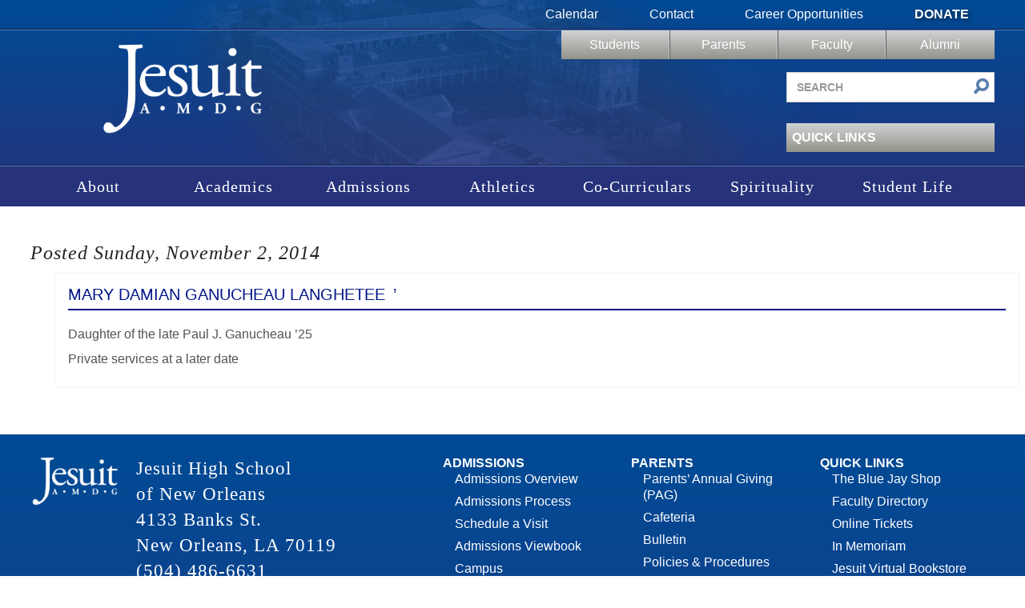

--- FILE ---
content_type: text/html; charset=UTF-8
request_url: https://www.jesuitnola.org/in_memoriam/mary-damian-ganucheau-langhetee/
body_size: 12046
content:
<!DOCTYPE html>
<html lang="en-US">
<head>
<meta charset="UTF-8" />
<meta name="viewport" content="width=device-width, initial-scale=1.0">

<!--Icons -->
<link rel="apple-touch-icon" sizes="180x180" href="https://www.jesuitnola.org/apple-touch-icon.png">
<link rel="icon" type="image/png" sizes="32x32" href="https://www.jesuitnola.org/favicon-32x32.png">
<link rel="icon" type="image/png" sizes="16x16" href="https://www.jesuitnola.org/favicon-16x16.png">
<link rel="shortcut icon" href="https://www.jesuitnola.org/favicon-32x32.png">
<link rel="mask-icon" href="https://www.jesuitnola.org/safari-pinned-tab.svg" color="#002395">
<meta name="msapplication-TileColor" content="#da532c">
<meta name="theme-color" content="#ffffff">
<!--<link rel="stylesheet" href="https://cdn.jesuitnola.org/wp-content/themes/jesuit/fonts/general_foundicons.css"/>-->

<meta name='robots' content='index, follow, max-image-preview:large, max-snippet:-1, max-video-preview:-1' />
	<style>img:is([sizes="auto" i], [sizes^="auto," i]) { contain-intrinsic-size: 3000px 1500px }</style>
	
	<!-- This site is optimized with the Yoast SEO plugin v26.3 - https://yoast.com/wordpress/plugins/seo/ -->
	<title>Mary Damian Ganucheau Langhetee | Jesuit High School of New Orleans</title>
	<link rel="canonical" href="https://www.jesuitnola.org/in_memoriam/mary-damian-ganucheau-langhetee/" />
	<meta property="og:locale" content="en_US" />
	<meta property="og:type" content="article" />
	<meta property="og:title" content="Mary Damian Ganucheau Langhetee | Jesuit High School of New Orleans" />
	<meta property="og:description" content="Private services at a later date" />
	<meta property="og:url" content="https://www.jesuitnola.org/in_memoriam/mary-damian-ganucheau-langhetee/" />
	<meta property="og:site_name" content="Jesuit High School of New Orleans" />
	<meta property="article:publisher" content="https://www.facebook.com/JesuitHSNOLA" />
	<meta property="article:modified_time" content="2014-11-04T14:23:02+00:00" />
	<meta name="twitter:card" content="summary_large_image" />
	<meta name="twitter:site" content="@JesuitNOLA" />
	<script type="application/ld+json" class="yoast-schema-graph">{"@context":"https://schema.org","@graph":[{"@type":"WebPage","@id":"https://www.jesuitnola.org/in_memoriam/mary-damian-ganucheau-langhetee/","url":"https://www.jesuitnola.org/in_memoriam/mary-damian-ganucheau-langhetee/","name":"Mary Damian Ganucheau Langhetee | Jesuit High School of New Orleans","isPartOf":{"@id":"https://www.jesuitnola.org/#website"},"datePublished":"2014-11-02T14:22:17+00:00","dateModified":"2014-11-04T14:23:02+00:00","breadcrumb":{"@id":"https://www.jesuitnola.org/in_memoriam/mary-damian-ganucheau-langhetee/#breadcrumb"},"inLanguage":"en-US","potentialAction":[{"@type":"ReadAction","target":["https://www.jesuitnola.org/in_memoriam/mary-damian-ganucheau-langhetee/"]}]},{"@type":"BreadcrumbList","@id":"https://www.jesuitnola.org/in_memoriam/mary-damian-ganucheau-langhetee/#breadcrumb","itemListElement":[{"@type":"ListItem","position":1,"name":"In Memoriam","item":"https://www.jesuitnola.org/in_memoriam/"},{"@type":"ListItem","position":2,"name":"Mary Damian Ganucheau Langhetee"}]},{"@type":"WebSite","@id":"https://www.jesuitnola.org/#website","url":"https://www.jesuitnola.org/","name":"Jesuit High School of New Orleans","description":"a Catholic, college preparatory school in New Orleans Louisiana","publisher":{"@id":"https://www.jesuitnola.org/#organization"},"potentialAction":[{"@type":"SearchAction","target":{"@type":"EntryPoint","urlTemplate":"https://www.jesuitnola.org/?s={search_term_string}"},"query-input":{"@type":"PropertyValueSpecification","valueRequired":true,"valueName":"search_term_string"}}],"inLanguage":"en-US"},{"@type":"Organization","@id":"https://www.jesuitnola.org/#organization","name":"Jesuit High School of New Orleans","url":"https://www.jesuitnola.org/","logo":{"@type":"ImageObject","inLanguage":"en-US","@id":"https://www.jesuitnola.org/#/schema/logo/image/","url":"https://cdn.jesuitnola.org/wp-content/uploads/2025/08/Jesuit-Primary_Blue-RGB_HR-Padding-scaled.jpg","contentUrl":"https://cdn.jesuitnola.org/wp-content/uploads/2025/08/Jesuit-Primary_Blue-RGB_HR-Padding-scaled.jpg","width":2560,"height":1667,"caption":"Jesuit High School of New Orleans"},"image":{"@id":"https://www.jesuitnola.org/#/schema/logo/image/"},"sameAs":["https://www.facebook.com/JesuitHSNOLA","https://x.com/JesuitNOLA","https://instagram.com/jesuitnola/","https://www.linkedin.com/edu/school?id=375032","https://www.pinterest.com/JesuitNOLA/","https://www.youtube.com/user/JesuitHighSchoolNOLA"]}]}</script>
	<!-- / Yoast SEO plugin. -->


<link rel="alternate" type="application/rss+xml" title="Jesuit High School of New Orleans &raquo; Feed" href="https://www.jesuitnola.org/feed/" />
<link rel="alternate" type="application/rss+xml" title="Jesuit High School of New Orleans &raquo; Comments Feed" href="https://www.jesuitnola.org/comments/feed/" />
<link rel='stylesheet' id='wp-block-library-css' href='https://cdn.jesuitnola.org/wp-includes/css/dist/block-library/style.min.css?ver=6.8.3' type='text/css' media='all' />
<style id='classic-theme-styles-inline-css' type='text/css'>
/*! This file is auto-generated */
.wp-block-button__link{color:#fff;background-color:#32373c;border-radius:9999px;box-shadow:none;text-decoration:none;padding:calc(.667em + 2px) calc(1.333em + 2px);font-size:1.125em}.wp-block-file__button{background:#32373c;color:#fff;text-decoration:none}
</style>
<link rel='stylesheet' id='details-summary-block-styles-css' href='https://cdn.jesuitnola.org/wp-content/plugins/details-summary-block/src/editor.css?ver=1.0.0' type='text/css' media='all' />
<link rel='stylesheet' id='gp-entry-blocks-styles-css' href='https://cdn.jesuitnola.org/wp-content/plugins/gp-entry-blocks/styles/block-styles.css?ver=1.0-beta-2.20' type='text/css' media='all' />
<style id='global-styles-inline-css' type='text/css'>
:root{--wp--preset--aspect-ratio--square: 1;--wp--preset--aspect-ratio--4-3: 4/3;--wp--preset--aspect-ratio--3-4: 3/4;--wp--preset--aspect-ratio--3-2: 3/2;--wp--preset--aspect-ratio--2-3: 2/3;--wp--preset--aspect-ratio--16-9: 16/9;--wp--preset--aspect-ratio--9-16: 9/16;--wp--preset--color--black: #000000;--wp--preset--color--cyan-bluish-gray: #abb8c3;--wp--preset--color--white: #ffffff;--wp--preset--color--pale-pink: #f78da7;--wp--preset--color--vivid-red: #cf2e2e;--wp--preset--color--luminous-vivid-orange: #ff6900;--wp--preset--color--luminous-vivid-amber: #fcb900;--wp--preset--color--light-green-cyan: #7bdcb5;--wp--preset--color--vivid-green-cyan: #00d084;--wp--preset--color--pale-cyan-blue: #8ed1fc;--wp--preset--color--vivid-cyan-blue: #0693e3;--wp--preset--color--vivid-purple: #9b51e0;--wp--preset--color--reflex-blue: #002395;--wp--preset--color--jesuit-alternate-blue: #89ace3;--wp--preset--color--signature-gray: #85898a;--wp--preset--color--light-gray: #e1e6ea;--wp--preset--color--jesuit-khaki: #dad7c5;--wp--preset--gradient--vivid-cyan-blue-to-vivid-purple: linear-gradient(135deg,rgba(6,147,227,1) 0%,rgb(155,81,224) 100%);--wp--preset--gradient--light-green-cyan-to-vivid-green-cyan: linear-gradient(135deg,rgb(122,220,180) 0%,rgb(0,208,130) 100%);--wp--preset--gradient--luminous-vivid-amber-to-luminous-vivid-orange: linear-gradient(135deg,rgba(252,185,0,1) 0%,rgba(255,105,0,1) 100%);--wp--preset--gradient--luminous-vivid-orange-to-vivid-red: linear-gradient(135deg,rgba(255,105,0,1) 0%,rgb(207,46,46) 100%);--wp--preset--gradient--very-light-gray-to-cyan-bluish-gray: linear-gradient(135deg,rgb(238,238,238) 0%,rgb(169,184,195) 100%);--wp--preset--gradient--cool-to-warm-spectrum: linear-gradient(135deg,rgb(74,234,220) 0%,rgb(151,120,209) 20%,rgb(207,42,186) 40%,rgb(238,44,130) 60%,rgb(251,105,98) 80%,rgb(254,248,76) 100%);--wp--preset--gradient--blush-light-purple: linear-gradient(135deg,rgb(255,206,236) 0%,rgb(152,150,240) 100%);--wp--preset--gradient--blush-bordeaux: linear-gradient(135deg,rgb(254,205,165) 0%,rgb(254,45,45) 50%,rgb(107,0,62) 100%);--wp--preset--gradient--luminous-dusk: linear-gradient(135deg,rgb(255,203,112) 0%,rgb(199,81,192) 50%,rgb(65,88,208) 100%);--wp--preset--gradient--pale-ocean: linear-gradient(135deg,rgb(255,245,203) 0%,rgb(182,227,212) 50%,rgb(51,167,181) 100%);--wp--preset--gradient--electric-grass: linear-gradient(135deg,rgb(202,248,128) 0%,rgb(113,206,126) 100%);--wp--preset--gradient--midnight: linear-gradient(135deg,rgb(2,3,129) 0%,rgb(40,116,252) 100%);--wp--preset--font-size--small: 13px;--wp--preset--font-size--medium: 20px;--wp--preset--font-size--large: 36px;--wp--preset--font-size--x-large: 42px;--wp--preset--spacing--20: 0.44rem;--wp--preset--spacing--30: 0.67rem;--wp--preset--spacing--40: 1rem;--wp--preset--spacing--50: 1.5rem;--wp--preset--spacing--60: 2.25rem;--wp--preset--spacing--70: 3.38rem;--wp--preset--spacing--80: 5.06rem;--wp--preset--shadow--natural: 6px 6px 9px rgba(0, 0, 0, 0.2);--wp--preset--shadow--deep: 12px 12px 50px rgba(0, 0, 0, 0.4);--wp--preset--shadow--sharp: 6px 6px 0px rgba(0, 0, 0, 0.2);--wp--preset--shadow--outlined: 6px 6px 0px -3px rgba(255, 255, 255, 1), 6px 6px rgba(0, 0, 0, 1);--wp--preset--shadow--crisp: 6px 6px 0px rgba(0, 0, 0, 1);}:where(.is-layout-flex){gap: 0.5em;}:where(.is-layout-grid){gap: 0.5em;}body .is-layout-flex{display: flex;}.is-layout-flex{flex-wrap: wrap;align-items: center;}.is-layout-flex > :is(*, div){margin: 0;}body .is-layout-grid{display: grid;}.is-layout-grid > :is(*, div){margin: 0;}:where(.wp-block-columns.is-layout-flex){gap: 2em;}:where(.wp-block-columns.is-layout-grid){gap: 2em;}:where(.wp-block-post-template.is-layout-flex){gap: 1.25em;}:where(.wp-block-post-template.is-layout-grid){gap: 1.25em;}.has-black-color{color: var(--wp--preset--color--black) !important;}.has-cyan-bluish-gray-color{color: var(--wp--preset--color--cyan-bluish-gray) !important;}.has-white-color{color: var(--wp--preset--color--white) !important;}.has-pale-pink-color{color: var(--wp--preset--color--pale-pink) !important;}.has-vivid-red-color{color: var(--wp--preset--color--vivid-red) !important;}.has-luminous-vivid-orange-color{color: var(--wp--preset--color--luminous-vivid-orange) !important;}.has-luminous-vivid-amber-color{color: var(--wp--preset--color--luminous-vivid-amber) !important;}.has-light-green-cyan-color{color: var(--wp--preset--color--light-green-cyan) !important;}.has-vivid-green-cyan-color{color: var(--wp--preset--color--vivid-green-cyan) !important;}.has-pale-cyan-blue-color{color: var(--wp--preset--color--pale-cyan-blue) !important;}.has-vivid-cyan-blue-color{color: var(--wp--preset--color--vivid-cyan-blue) !important;}.has-vivid-purple-color{color: var(--wp--preset--color--vivid-purple) !important;}.has-black-background-color{background-color: var(--wp--preset--color--black) !important;}.has-cyan-bluish-gray-background-color{background-color: var(--wp--preset--color--cyan-bluish-gray) !important;}.has-white-background-color{background-color: var(--wp--preset--color--white) !important;}.has-pale-pink-background-color{background-color: var(--wp--preset--color--pale-pink) !important;}.has-vivid-red-background-color{background-color: var(--wp--preset--color--vivid-red) !important;}.has-luminous-vivid-orange-background-color{background-color: var(--wp--preset--color--luminous-vivid-orange) !important;}.has-luminous-vivid-amber-background-color{background-color: var(--wp--preset--color--luminous-vivid-amber) !important;}.has-light-green-cyan-background-color{background-color: var(--wp--preset--color--light-green-cyan) !important;}.has-vivid-green-cyan-background-color{background-color: var(--wp--preset--color--vivid-green-cyan) !important;}.has-pale-cyan-blue-background-color{background-color: var(--wp--preset--color--pale-cyan-blue) !important;}.has-vivid-cyan-blue-background-color{background-color: var(--wp--preset--color--vivid-cyan-blue) !important;}.has-vivid-purple-background-color{background-color: var(--wp--preset--color--vivid-purple) !important;}.has-black-border-color{border-color: var(--wp--preset--color--black) !important;}.has-cyan-bluish-gray-border-color{border-color: var(--wp--preset--color--cyan-bluish-gray) !important;}.has-white-border-color{border-color: var(--wp--preset--color--white) !important;}.has-pale-pink-border-color{border-color: var(--wp--preset--color--pale-pink) !important;}.has-vivid-red-border-color{border-color: var(--wp--preset--color--vivid-red) !important;}.has-luminous-vivid-orange-border-color{border-color: var(--wp--preset--color--luminous-vivid-orange) !important;}.has-luminous-vivid-amber-border-color{border-color: var(--wp--preset--color--luminous-vivid-amber) !important;}.has-light-green-cyan-border-color{border-color: var(--wp--preset--color--light-green-cyan) !important;}.has-vivid-green-cyan-border-color{border-color: var(--wp--preset--color--vivid-green-cyan) !important;}.has-pale-cyan-blue-border-color{border-color: var(--wp--preset--color--pale-cyan-blue) !important;}.has-vivid-cyan-blue-border-color{border-color: var(--wp--preset--color--vivid-cyan-blue) !important;}.has-vivid-purple-border-color{border-color: var(--wp--preset--color--vivid-purple) !important;}.has-vivid-cyan-blue-to-vivid-purple-gradient-background{background: var(--wp--preset--gradient--vivid-cyan-blue-to-vivid-purple) !important;}.has-light-green-cyan-to-vivid-green-cyan-gradient-background{background: var(--wp--preset--gradient--light-green-cyan-to-vivid-green-cyan) !important;}.has-luminous-vivid-amber-to-luminous-vivid-orange-gradient-background{background: var(--wp--preset--gradient--luminous-vivid-amber-to-luminous-vivid-orange) !important;}.has-luminous-vivid-orange-to-vivid-red-gradient-background{background: var(--wp--preset--gradient--luminous-vivid-orange-to-vivid-red) !important;}.has-very-light-gray-to-cyan-bluish-gray-gradient-background{background: var(--wp--preset--gradient--very-light-gray-to-cyan-bluish-gray) !important;}.has-cool-to-warm-spectrum-gradient-background{background: var(--wp--preset--gradient--cool-to-warm-spectrum) !important;}.has-blush-light-purple-gradient-background{background: var(--wp--preset--gradient--blush-light-purple) !important;}.has-blush-bordeaux-gradient-background{background: var(--wp--preset--gradient--blush-bordeaux) !important;}.has-luminous-dusk-gradient-background{background: var(--wp--preset--gradient--luminous-dusk) !important;}.has-pale-ocean-gradient-background{background: var(--wp--preset--gradient--pale-ocean) !important;}.has-electric-grass-gradient-background{background: var(--wp--preset--gradient--electric-grass) !important;}.has-midnight-gradient-background{background: var(--wp--preset--gradient--midnight) !important;}.has-small-font-size{font-size: var(--wp--preset--font-size--small) !important;}.has-medium-font-size{font-size: var(--wp--preset--font-size--medium) !important;}.has-large-font-size{font-size: var(--wp--preset--font-size--large) !important;}.has-x-large-font-size{font-size: var(--wp--preset--font-size--x-large) !important;}
:where(.wp-block-post-template.is-layout-flex){gap: 1.25em;}:where(.wp-block-post-template.is-layout-grid){gap: 1.25em;}
:where(.wp-block-columns.is-layout-flex){gap: 2em;}:where(.wp-block-columns.is-layout-grid){gap: 2em;}
:root :where(.wp-block-pullquote){font-size: 1.5em;line-height: 1.6;}
:where(.wp-block-gp-entry-blocks-entries-loop.is-layout-flex){gap: 1.25em;}:where(.wp-block-gp-entry-blocks-entries-loop.is-layout-grid){gap: 1.25em;}
</style>
<link rel='stylesheet' id='pb-accordion-blocks-style-css' href='https://cdn.jesuitnola.org/wp-content/plugins/accordion-blocks/build/index.css?ver=1763126381' type='text/css' media='all' />
<link rel='stylesheet' id='bootstrap-css' href='https://cdn.jesuitnola.org/wp-content/themes/jesuit/css/min/bootstrap-min.css?ver=1763069929' type='text/css' media='all' />
<link rel='stylesheet' id='dashicons-css' href='https://cdn.jesuitnola.org/wp-includes/css/dashicons.min.css?ver=6.8.3' type='text/css' media='all' />
<link rel='stylesheet' id='thickbox-css' href='https://cdn.jesuitnola.org/wp-includes/js/thickbox/thickbox.css?ver=6.8.3' type='text/css' media='all' />
<link rel='stylesheet' id='jesuit-style-css' href='https://cdn.jesuitnola.org/wp-content/themes/jesuit/css/min/styles-min.v9.css?ver=1763069929' type='text/css' media='all' />
<link rel='stylesheet' id='jesuit-style-custom-css' href='https://cdn.jesuitnola.org/wp-content/themes/jesuit/css/dist/custom.min.css?ver=1763069937' type='text/css' media='all' />
<link rel='stylesheet' id='jesuit-print-css' href='https://cdn.jesuitnola.org/wp-content/themes/jesuit/css/min/print-min.css?ver=1763069929' type='text/css' media='print' />
<link rel='stylesheet' id='ics-calendar-css' href='https://cdn.jesuitnola.org/wp-content/plugins/ics-calendar-pro/vendors/ics-calendar/assets/style.min.css?ver=11.7.0.1E' type='text/css' media='all' />
<link rel='stylesheet' id='ics-calendar-pro-css' href='https://cdn.jesuitnola.org/wp-content/plugins/ics-calendar-pro/assets/style.min.css?ver=5.11.2' type='text/css' media='all' />
<style id='ics-calendar-pro-inline-css' type='text/css'>
.ics-calendar, .r34ics_lightbox { --r34ics--color--white: #ffffff !important; }
.ics-calendar, .r34ics_lightbox { --r34ics--color--whitesmoke: #f0f3f6 !important; }
.ics-calendar, .r34ics_lightbox { --r34ics--color--gainsboro: #d9dcdf !important; }
.ics-calendar, .r34ics_lightbox { --r34ics--color--darkgray: #a3a8ac !important; }
.ics-calendar, .r34ics_lightbox { --r34ics--color--gray: #70787f !important; }
.ics-calendar .ics-calendar-title, .ics-calendar .ics-calendar-label, .ics-calendar .ics-calendar-date { color: var(--r34ics--color--gray); }
.ics-calendar, .r34ics_lightbox { --r34ics--color--dimgray: #60686f !important; }
.ics-calendar, .r34ics_lightbox { --r34ics--color--black: #10181f !important; }
.ics-calendar-sidebar { top: 5em; }

.ics-calendar .fc { --r34ics--fc--font--size: 13px !important; }
.ics-calendar-month-grid, .ics-calendar-grid-wrapper, .ics-calendar-widget-grid { font-size: 100% !important; }
.ics-calendar-list-wrapper, .ics-calendar-sidebar, .ics-calendar-day-details { font-size: 100% !important; }
</style>
<script type="text/javascript" src="https://cdn.jesuitnola.org/wp-includes/js/jquery/jquery.min.js?ver=3.7.1" id="jquery-core-js"></script>
<script type="text/javascript" src="https://cdn.jesuitnola.org/wp-includes/js/jquery/jquery-migrate.min.js?ver=3.4.1" id="jquery-migrate-js"></script>
<script type="text/javascript" src="https://cdn.jesuitnola.org/wp-content/themes/jesuit/js/vendor/bootstrap.min.js?ver=1755036219" id="bootstrap-js"></script>
<script type="text/javascript" src="https://cdn.jesuitnola.org/wp-content/themes/jesuit/js/vendor/equalheights.js?ver=1755036219" id="equalheights-js"></script>
<script type="text/javascript" src="https://cdn.jesuitnola.org/wp-content/themes/jesuit/js/vendor/cycle.js?ver=1755036219" id="cycle-js"></script>
<script type="text/javascript" src="https://cdn.jesuitnola.org/wp-content/themes/jesuit/js/vendor/jquery.galleriffic.js?ver=1755036219" id="gallerific-js"></script>
<script type="text/javascript" src="https://cdn.jesuitnola.org/wp-content/themes/jesuit/js/vendor/lightbox-2.6.min.js?ver=1755036219" id="lightbox-js"></script>
<script type="text/javascript" src="https://cdn.jesuitnola.org/wp-content/themes/jesuit/js/myjquery.js?ver=1763069929" id="myjquery-js"></script>
<link rel="https://api.w.org/" href="https://www.jesuitnola.org/wp-json/" /><link rel="alternate" title="JSON" type="application/json" href="https://www.jesuitnola.org/wp-json/wp/v2/in_memoriam/27243" /><link rel="EditURI" type="application/rsd+xml" title="RSD" href="https://www.jesuitnola.org/xmlrpc.php?rsd" />
<meta name="generator" content="WordPress 6.8.3" />
<link rel='shortlink' href='https://www.jesuitnola.org/?p=27243' />
<link rel="alternate" title="oEmbed (JSON)" type="application/json+oembed" href="https://www.jesuitnola.org/wp-json/oembed/1.0/embed?url=https%3A%2F%2Fwww.jesuitnola.org%2Fin_memoriam%2Fmary-damian-ganucheau-langhetee%2F" />
<link rel="alternate" title="oEmbed (XML)" type="text/xml+oembed" href="https://www.jesuitnola.org/wp-json/oembed/1.0/embed?url=https%3A%2F%2Fwww.jesuitnola.org%2Fin_memoriam%2Fmary-damian-ganucheau-langhetee%2F&#038;format=xml" />
<style type="text/css" media="screen">html{margin-top:0!important}* html body{margin-top:0!important}</style></head>
<body class="wp-singular in_memoriam-template-default single single-in_memoriam postid-27243 wp-theme-jesuit singular">
    <header>
    	<div class="header-bg">
            <div class="top-nav clearfix">
            	<div class="wrapper">
                    <nav class="clearfix pull-right" aria-label="Secondary navigation">
                    	<div class="menu-top-menu-container"><ul id="menu-top-menu" class="menu"><li id="menu-item-28" class="menu-item menu-item-type-post_type menu-item-object-page menu-item-28"><a href="https://www.jesuitnola.org/calendars/">Calendar</a></li>
<li id="menu-item-2334" class="menu-item menu-item-type-post_type menu-item-object-page menu-item-2334"><a href="https://www.jesuitnola.org/contact/">Contact</a></li>
<li id="menu-item-177792" class="menu-item menu-item-type-custom menu-item-object-custom menu-item-177792"><a href="/about/careers">Career Opportunities</a></li>
<li id="menu-item-30" class="donate menu-item menu-item-type-post_type menu-item-object-page menu-item-30"><a href="https://www.jesuitnola.org/donate/">Donate</a></li>
</ul></div>                    </nav>
                </div>
            </div>
            <div class="row-fluid main">
                <div class="wrapper">
                    <h1 class="span4"><a href="https://www.jesuitnola.org">Jesuit High School of New Orleans</a></h1>
                    <div class="right span8 pull-right header-desktop-nav">
                    	<div class="row portal-nav-container">
                            <nav class="portal-nav clearfix span8 pull-right" aria-label="Portal navigation">
                                <div class="menu-user-menu-container"><ul id="menu-user-menu" class="menu"><li id="menu-item-36" class="menu-item menu-item-type-post_type menu-item-object-page menu-item-36"><a href="https://www.jesuitnola.org/students/">Students</a></li>
<li id="menu-item-35" class="menu-item menu-item-type-post_type menu-item-object-page menu-item-35"><a href="https://www.jesuitnola.org/parents/">Parents</a></li>
<li id="menu-item-1001" class="menu-item menu-item-type-post_type menu-item-object-page menu-item-1001"><a href="https://www.jesuitnola.org/faculty/">Faculty</a></li>
<li id="menu-item-33" class="menu-item menu-item-type-post_type menu-item-object-page menu-item-33"><a href="https://www.jesuitnola.org/alumni/">Alumni</a></li>
</ul></div>                            </nav>
                        </div>
                        <div class="row">
                            <div class="pull-right searchform span4">
                                <form id="searchform" method="get" action="https://www.jesuitnola.org/" role="search">
                                    <label for="s" class="screen-reader-text">Search site</label>
                                    <input class="span12" type="search" name="s" id="s" placeholder="Search" value="" aria-label="Search site" />
                                    <button class="submit" id="searchsubmit" type="submit" aria-label="Submit search">
                                    	<i class="general foundicon-search"></i>
                                    </button>
                                    <input type="hidden" name="post_type" value="site_search" />
                                </form>
                            </div>
                        </div>
                        <div class="row">
                            <div class="pull-right quicklinks span4">
                                <nav aria-label="Quick links">
                                	<div class="opener">
                                        <h3>Quick Links<div class="arrow-down"></div></h3>
										<div class="menu-quicklinks-container"><ul id="menu-quicklinks" class="menu"><li id="menu-item-177791" class="menu-item menu-item-type-custom menu-item-object-custom menu-item-177791"><a href="https://www.thebluejayshop.com">The Blue Jay Shop</a></li>
<li id="menu-item-182195" class="menu-item menu-item-type-custom menu-item-object-custom menu-item-182195"><a href="/faculty-directory">Faculty Directory</a></li>
<li id="menu-item-189027" class="menu-item menu-item-type-custom menu-item-object-custom menu-item-189027"><a target="_blank" href="/tickets">Online Tickets</a></li>
<li id="menu-item-16477" class="menu-item menu-item-type-post_type menu-item-object-page menu-item-16477"><a href="https://www.jesuitnola.org/alumni/in-memoriam/">In Memoriam</a></li>
<li id="menu-item-155789" class="menu-item menu-item-type-custom menu-item-object-custom menu-item-155789"><a href="https://www.jesuitnola.org/academics/jesuit-virtual-bookstore/">Jesuit Virtual Bookstore</a></li>
<li id="menu-item-137719" class="menu-item menu-item-type-post_type menu-item-object-page menu-item-137719"><a href="https://www.jesuitnola.org/about/events/agd-phone-drive/">Alumni Giving Phone Drive</a></li>
<li id="menu-item-11825" class="menu-item menu-item-type-custom menu-item-object-custom menu-item-11825"><a href="/students/announcements/">Daily Announcements</a></li>
<li id="menu-item-140656" class="menu-item menu-item-type-post_type menu-item-object-page menu-item-140656"><a href="https://www.jesuitnola.org/athletics/scoreboard-archives/">Scoreboard &amp; Schedules</a></li>
<li id="menu-item-183493" class="menu-item menu-item-type-custom menu-item-object-custom menu-item-183493"><a href="https://nolacatholic.org/safe-environment">Safe Environment</a></li>
<li id="menu-item-111158" class="menu-item menu-item-type-post_type menu-item-object-page menu-item-111158"><a href="https://www.jesuitnola.org/contact/reporting-abuse/">Reporting Abuse</a></li>
<li id="menu-item-10103" class="menu-item menu-item-type-custom menu-item-object-custom menu-item-10103"><a href="http://www.jesuitnola.org/about/jesuit-tradition/jesuit-a-to-z/">Jesuit A to Z</a></li>
<li id="menu-item-6912" class="menu-item menu-item-type-post_type menu-item-object-page menu-item-6912"><a href="https://www.jesuitnola.org/about/jesuit-tradition/school-traditions/">Alma Mater &#038; Fight Song</a></li>
<li id="menu-item-144783" class="menu-item menu-item-type-post_type menu-item-object-page menu-item-144783"><a href="https://www.jesuitnola.org/daily-mass-livestream/">Daily Mass Livestream</a></li>
<li id="menu-item-162677" class="menu-item menu-item-type-custom menu-item-object-custom menu-item-162677"><a href="/camps/">Summer Camps</a></li>
</ul></div>                                    </div>
                                </nav>
                            </div>
						</div>
                    </div><!-- END RIGHT SIDE-->
                </div><!-- END WRAPPER-->
            </div>
        </div><!--END HEADER BG-->
        <button id="site-menu-toggle" class="menu-toggle" aria-controls="site-mobile-nav" aria-expanded="false" aria-label="Toggle mobile menu">
            <span class="menu-toggle-icon" aria-hidden="true">
                <svg xmlns="http://www.w3.org/2000/svg" width="24" height="24" viewBox="0 0 24 24" fill="none" stroke="currentColor" stroke-width="2" stroke-linecap="round" stroke-linejoin="round">
                    <line x1="3" y1="6" x2="21" y2="6"></line>
                    <line x1="3" y1="12" x2="21" y2="12"></line>
                    <line x1="3" y1="18" x2="21" y2="18"></line>
                </svg>
            </span>
            <span class="menu-toggle-text">Menu</span>
        </button>
        <nav id="site-mobile-nav" class="mobile-nav" aria-label="Mobile navigation" hidden>
            <form id="mobile-searchform" class="mobile-searchform" method="get" action="https://www.jesuitnola.org/" role="search">
                <label for="mobile-s" class="screen-reader-text">Search site</label>
                <input class="mobile-search-input" type="search" name="s" id="mobile-s" placeholder="Search" value="" aria-label="Search site" />
                <button class="mobile-search-submit" id="mobile-searchsubmit" type="submit" aria-label="Submit search">
                    <i class="general foundicon-search"></i>
                </button>
                <input type="hidden" name="post_type" value="site_search" />
            </form>
            <ul class="menu mobile-pills">
            <li class="menu-item menu-item-type-post_type menu-item-object-page menu-item-36"><a href="https://www.jesuitnola.org/students/">Students</a></li>
<li class="menu-item menu-item-type-post_type menu-item-object-page menu-item-35"><a href="https://www.jesuitnola.org/parents/">Parents</a></li>
<li class="menu-item menu-item-type-post_type menu-item-object-page menu-item-1001"><a href="https://www.jesuitnola.org/faculty/">Faculty</a></li>
<li class="menu-item menu-item-type-post_type menu-item-object-page menu-item-33"><a href="https://www.jesuitnola.org/alumni/">Alumni</a></li>
<li class="menu-item menu-item-type-post_type menu-item-object-page menu-item-28"><a href="https://www.jesuitnola.org/calendars/">Calendar</a></li>
<li class="menu-item menu-item-type-post_type menu-item-object-page menu-item-2334"><a href="https://www.jesuitnola.org/contact/">Contact</a></li>
<li class="menu-item menu-item-type-custom menu-item-object-custom menu-item-177792"><a href="/about/careers">Career Opportunities</a></li>
<li class="donate menu-item menu-item-type-post_type menu-item-object-page menu-item-30"><a href="https://www.jesuitnola.org/donate/">Donate</a></li>
            </ul>

            <button class="mobile-row-toggle" aria-controls="mobile-quicklinks-panel" aria-expanded="false">
                <span>Quick Links</span>
                <svg class="chevron" xmlns="http://www.w3.org/2000/svg" width="20" height="20" viewBox="0 0 24 24" fill="none" stroke="currentColor" stroke-width="2" stroke-linecap="round" stroke-linejoin="round" aria-hidden="true"><polyline points="6 9 12 15 18 9"></polyline></svg>
            </button>
            <div id="mobile-quicklinks-panel" class="mobile-panel" hidden>
                <ul id="menu-quicklinks-1" class="menu mobile-quicklinks"><li class="menu-item menu-item-type-custom menu-item-object-custom menu-item-177791"><a href="https://www.thebluejayshop.com">The Blue Jay Shop</a></li>
<li class="menu-item menu-item-type-custom menu-item-object-custom menu-item-182195"><a href="/faculty-directory">Faculty Directory</a></li>
<li class="menu-item menu-item-type-custom menu-item-object-custom menu-item-189027"><a target="_blank" href="/tickets">Online Tickets</a></li>
<li class="menu-item menu-item-type-post_type menu-item-object-page menu-item-16477"><a href="https://www.jesuitnola.org/alumni/in-memoriam/">In Memoriam</a></li>
<li class="menu-item menu-item-type-custom menu-item-object-custom menu-item-155789"><a href="https://www.jesuitnola.org/academics/jesuit-virtual-bookstore/">Jesuit Virtual Bookstore</a></li>
<li class="menu-item menu-item-type-post_type menu-item-object-page menu-item-137719"><a href="https://www.jesuitnola.org/about/events/agd-phone-drive/">Alumni Giving Phone Drive</a></li>
<li class="menu-item menu-item-type-custom menu-item-object-custom menu-item-11825"><a href="/students/announcements/">Daily Announcements</a></li>
<li class="menu-item menu-item-type-post_type menu-item-object-page menu-item-140656"><a href="https://www.jesuitnola.org/athletics/scoreboard-archives/">Scoreboard &amp; Schedules</a></li>
<li class="menu-item menu-item-type-custom menu-item-object-custom menu-item-183493"><a href="https://nolacatholic.org/safe-environment">Safe Environment</a></li>
<li class="menu-item menu-item-type-post_type menu-item-object-page menu-item-111158"><a href="https://www.jesuitnola.org/contact/reporting-abuse/">Reporting Abuse</a></li>
<li class="menu-item menu-item-type-custom menu-item-object-custom menu-item-10103"><a href="http://www.jesuitnola.org/about/jesuit-tradition/jesuit-a-to-z/">Jesuit A to Z</a></li>
<li class="menu-item menu-item-type-post_type menu-item-object-page menu-item-6912"><a href="https://www.jesuitnola.org/about/jesuit-tradition/school-traditions/">Alma Mater &#038; Fight Song</a></li>
<li class="menu-item menu-item-type-post_type menu-item-object-page menu-item-144783"><a href="https://www.jesuitnola.org/daily-mass-livestream/">Daily Mass Livestream</a></li>
<li class="menu-item menu-item-type-custom menu-item-object-custom menu-item-162677"><a href="/camps/">Summer Camps</a></li>
</ul>            </div>

            <ul id="menu-main-navigation" class="menu mobile-menu mobile-menu-primary"><li id="menu-item-21" class="menu-item menu-item-type-post_type menu-item-object-page menu-item-21"><a href="https://www.jesuitnola.org/about/">About</a></li>
<li id="menu-item-22" class="menu-item menu-item-type-post_type menu-item-object-page menu-item-22"><a href="https://www.jesuitnola.org/academics/">Academics</a></li>
<li id="menu-item-23" class="menu-item menu-item-type-post_type menu-item-object-page menu-item-23"><a href="https://www.jesuitnola.org/admissions/">Admissions</a></li>
<li id="menu-item-180" class="menu-item menu-item-type-post_type menu-item-object-page menu-item-180"><a href="https://www.jesuitnola.org/athletics/">Athletics</a></li>
<li id="menu-item-25" class="menu-item menu-item-type-post_type menu-item-object-page menu-item-25"><a href="https://www.jesuitnola.org/co-curriculars/">Co-Curriculars</a></li>
<li id="menu-item-26" class="menu-item menu-item-type-post_type menu-item-object-page menu-item-26"><a href="https://www.jesuitnola.org/spirituality/">Spirituality</a></li>
<li id="menu-item-27" class="menu-item menu-item-type-post_type menu-item-object-page menu-item-27"><a href="https://www.jesuitnola.org/student-life/">Student Life</a></li>
</ul>
            <div class="mobile-footer">
                <svg id="Jesuit_Primary_Logo" data-name="Jesuit Primary Logo" xmlns="http://www.w3.org/2000/svg" viewBox="0 0 648 362.96" style="height: 45px; fill: #ffffff; margin: 1rem 0;">
                    <path d="M172.92,180.09c0-39.79-2.64-37.53-23.8-39.33L135,137.81c-2.15-1.43-.76-10.44,1.39-11.51,20.79.71,33.7-.89,48.76-.89,14.34,0,29.36-.17,43.71-.89,2.15,1.08,5,10.42,2.87,11.85l-8.23,2.94c-21.15,2.87-21.18,2.78-21.18,40.78v133c0,28.32,1.81,84.36-25.27,121.14-18.39,25-47.85,52.79-83.14,53.24C77.25,487.69,72,474.19,72,467c0-6.09,2.43-20.69,14.38-22.91s17.79,4.77,21.17,8.29c8.27,8.61,8.61,14.6,21.37,7.75,17.46-9.38,24.35-26.85,27.5-31.5,12.32-18.15,16.5-93.67,16.5-113Z" transform="translate(-72 -124.52)"/><path d="M250.21,253.79c-8.11,0-8.42.62-8.42,8.42,0,31.48,18.39,58.29,51.75,58.29,10.29,0,19-3.11,28.68-15.27,3.12-.94,5.3.93,5.62,3.74-10.29,21.2-32.74,29-48.95,29-20.27,0-36.17-8.72-45.21-20.57-9.35-12.16-13.09-26.81-13.09-40.53,0-38.35,25.25-70.46,62.66-70.46,26.81,0,44.27,18.39,44.27,37.1,0,4.37-.62,6.86-1.24,8.11-.94,1.87-5.3,2.18-18.4,2.18Zm19.33-9.35c23.07,0,29.93-1.25,32.42-3.12.93-.63,1.87-1.87,1.87-5.93,0-8.72-5.92-19.64-24-19.64-18.39,0-34.29,16.84-34.6,27.13,0,.62,0,1.56,2.18,1.56Z" transform="translate(-72 -124.52)"/><path d="M409.86,212a72.76,72.76,0,0,1,5,25.26c-1.25,2.18-5.92,2.8-7.48.93-5.3-13.72-14.65-22.76-27.44-22.76-12.16,0-19.95,7.8-19.95,19,0,12.78,13.09,19.64,24,25.88,16.52,9.35,31.79,20,31.79,42.08,0,23.7-21.82,35.54-44.89,35.54-14.65,0-25.56-3.11-33.36-9.35-2.49-5.92-4.36-21.2-3.74-31.49,1.56-1.87,5.61-2.18,7.17-.31,5.3,17.14,15.28,32.11,33.05,32.11,11.22,0,20.89-6.54,20.89-19.95,0-14.34-12.47-22.13-24-28.68C352.81,270,340,259.09,340,241.94c0-22.76,18.7-35.54,42.4-35.54C395.52,206.4,407.06,209.52,409.86,212Z" transform="translate(-72 -124.52)"/><path d="M457.13,287.77c0,21.51,5.3,35.85,29,35.85a40.77,40.77,0,0,0,25.25-9.35c4.06-3.74,6.24-8.42,6.24-18.08V245.06c0-20.27-2.18-20.89-11.53-24.63L502,218.87c-2.18-1.25-2.18-5.61.32-6.86,12.46-.31,29.61-2.49,36.47-5.61,1.56.31,2.49.94,2.81,2.18-.63,5.93-.94,15.59-.94,27.13v52.37c0,24.63.94,34,9.67,34a58.65,58.65,0,0,0,12.15-1.56c1.87,1.56,2.19,7.8-.31,9C550,332,532,335.15,521.35,341.08a4.33,4.33,0,0,1-3.74-2.18V326.12c0-2.81-.93-4.37-2.81-4.37-9.35,5.92-24.63,16.21-43,16.21-27.43,0-37.72-13.71-37.72-39V246.93c0-19.64,0-22.45-9.35-26.5L421,218.87c-1.87-1.56-1.55-5.92.63-6.86,14.34-.31,26.5-3.12,33.36-5.61,1.87.31,2.8.94,3.11,2.18-.62,5.3-.93,11.85-.93,27.13Z" transform="translate(-72 -124.52)"/><path d="M590.82,244.12c0-12.16,0-13.71-8.42-19.33l-2.81-1.87c-1.25-1.24-1.25-4.67.31-5.61,7.17-2.49,24.94-10.6,32.11-15.27,1.56,0,2.81.62,3.12,1.87-.62,10.91-1.24,25.87-1.24,38.65v56.12c0,22.45.62,25.57,11.84,27.12l6.55.94c2.18,1.56,1.56,6.86-.62,7.79-9.36-.62-18.4-.93-29.31-.93-11.22,0-20.58.31-29.3.93-2.19-.93-2.81-6.23-.63-7.79l6.55-.94c11.53-1.55,11.85-4.67,11.85-27.12Zm25.87-88.85c0,11.23-7.79,16.21-16.52,16.21-9.67,0-15.9-7.17-15.9-15.58,0-10.29,7.48-16.84,16.83-16.84S616.69,146.54,616.69,155.27Z" transform="translate(-72 -124.52)"/><path d="M682.47,223.86c-5.3,0-5.61.93-5.61,7.48v58.3c0,18.08,2.18,34.61,22.76,34.61a24,24,0,0,0,8.42-1.56c2.8-.94,6.86-4.37,7.79-4.37,2.49,0,3.74,3.43,3.12,5.3A43.17,43.17,0,0,1,686.21,338c-26.81,0-32.42-15-32.42-33.67V232.9c0-8.42-.31-9-6.55-9h-8.73c-1.87-1.25-2.18-4.68-.93-6.55,9-2.8,16.83-6.86,19.95-9.66,4.05-3.74,10-12.16,13.1-18.4,1.55-.62,5.29-.62,6.54,1.56v14c0,5.61.31,5.92,5.61,5.92h34.61c3.74,2.81,3.12,11.23.31,13.1Z" transform="translate(-72 -124.52)"/><path d="M234.7,392.1c-1.53,0-1.72.07-2.11,1.28l-2.36,7.42a7.29,7.29,0,0,0-.45,2.3c0,.38.51.77,2.3,1.09l1.92.32c.38.44.51,1.92-.13,2.24-2.24-.13-4.79-.13-7.48-.2-2.18,0-3.65.2-6.59.2-.7-.39-.64-1.73-.19-2.24l1.73-.19c1.53-.2,2.81-.71,3.9-3.2s2.24-5.63,4-10.23l5.76-15.6c1.47-4,2.68-6.27,2.49-8.13,3.07-.7,5.44-3.83,5.57-3.83.83,0,1.21.31,1.47,1.28.51,1.85,1.28,4.21,2.87,8.76l8.7,25.06c1.34,3.84,1.92,5.31,4.29,5.69l2.42.39c.39.32.52,1.85-.06,2.24-3.07-.13-6.52-.2-9.85-.2s-5.69.07-8.63.2a1.46,1.46,0,0,1-.13-2.24l2.05-.32c1.47-.26,1.72-.71,1.72-1.09a26.46,26.46,0,0,0-1.21-4.35l-1.73-5.5c-.32-1-.83-1.15-3.07-1.15Zm6.84-3.39c1.48,0,1.79-.19,1.28-1.85l-1.66-5.18c-.89-2.75-1.73-5.37-2.3-6.72-.64,1.41-1.66,4.1-2.62,7l-1.6,4.79c-.58,1.73-.26,1.92,1.34,1.92Z" transform="translate(-72 -124.52)"/><path d="M372.58,366.4c-.51-.52-.51-2,.19-2.24,2.18.13,4.93.19,8.06.19,2.11,0,4,0,6.27-.19,0,4,2.24,7.86,5,13.87l4.22,9c.57,1.28,2.56,4.92,3.45,6.52.83-1.53,1.86-3.51,3.58-7.29l3.27-7c3.06-6.59,4.47-9.59,5.88-15.09,2.94.25,4.92.19,6.84.19,2.11,0,5.05-.06,7.35-.19a1.59,1.59,0,0,1,.2,2.24l-1.86.32c-2.62.44-3.9,1.21-3.9,4.6,0,13.17.13,20.08.51,28.14.13,2.94.38,4.47,2.88,4.79l2.05.26c.51.51.51,2-.13,2.24-2.94-.13-5.69-.2-8.83-.2-2.88,0-6.39.07-9.46.2a1.46,1.46,0,0,1-.19-2.24l1.92-.26c2.94-.38,2.94-1.15,2.94-5.05l-.13-16.62v-7.29h-.13c-4.73,10.22-9.85,20.9-14.07,31.71a2,2,0,0,1-1.28.45,3.34,3.34,0,0,1-1.66-.39c-2.49-7.92-10.1-23.46-13.68-31.77h-.13c-.26,4.15-.38,6.64-.45,10-.06,4.16-.13,10.55-.13,14.39,0,3.2.39,4.09,3,4.47l2.49.39a1.83,1.83,0,0,1-.13,2.24c-2.36-.13-5.11-.2-7.54-.2-2.05,0-4.67.07-7.23.2-.83-.26-.83-1.92-.26-2.24l1.16-.19c3.26-.58,3.45-1,3.83-4.93.32-3.13.64-8.7,1-14.77.25-4.28.44-9.46.44-12.92,0-3.64-1.4-4.6-4-5.05Z" transform="translate(-72 -124.52)"/><path d="M532.65,374.71c0-6.08-.13-7.29-3.07-7.61l-1.21-.13c-.64-.32-.64-2.17.12-2.24,5.38-.32,10.36-.57,17.14-.57,5.25,0,10.49.51,14.9,2.11a19.37,19.37,0,0,1,13,18.54c0,8.57-4.09,15.48-11.44,19.12-4.35,2.18-9.6,3-16.18,3-3,0-6.2-.39-8.51-.39-3.07,0-6.33.07-10,.2a1.83,1.83,0,0,1,0-2.24l2-.32c2.88-.45,3.26-1,3.26-6.84ZM541.8,395c0,3.52.12,5.82,1.27,7.16s3,1.86,5.31,1.86c11.06,0,14.84-9.85,14.84-18.55,0-11.51-6.08-18.35-17.65-18.35-1.73,0-2.94.32-3.33.83s-.44,1.73-.44,3.71Z" transform="translate(-72 -124.52)"/><path d="M715.36,399.33c0,2.68.12,4,1.34,4.22.26.25.19,1.34-.19,1.53a28,28,0,0,0-4.48,1,49,49,0,0,1-11.32,1.54,31.85,31.85,0,0,1-12.59-2.24c-7.48-3-12.6-10.1-12.6-19.31a21.17,21.17,0,0,1,11.25-19.31,31.23,31.23,0,0,1,15-3.39c7.09,0,10.61,1.53,12.66,1.53.19,1.92.25,6.4.89,10.3-.25.7-2,.76-2.43.13-2-6-6.07-9-12-9-10.17,0-15.09,8.44-15.09,18.54,0,9.15,3.13,14.58,7.29,17.4a15.67,15.67,0,0,0,8.76,2.43c3.65,0,4.41-.71,4.41-4.87v-4c0-3.46-.38-3.84-3.45-4.29l-2.81-.38a1.44,1.44,0,0,1,0-2.24c4.54.13,7.67.19,10.8.19s6.21-.06,8.38-.19a1.83,1.83,0,0,1,0,2.24l-1.47.25c-1.92.33-2.3,1-2.3,4.42Z" transform="translate(-72 -124.52)"/><path d="M322.77,385.45a9.2,9.2,0,1,1-9.2-9.19A9.19,9.19,0,0,1,322.77,385.45Z" transform="translate(-72 -124.52)"/><path d="M478.59,385.45a9.2,9.2,0,1,1-9.2-9.19A9.19,9.19,0,0,1,478.59,385.45Z" transform="translate(-72 -124.52)"/><path d="M634.41,385.45a9.2,9.2,0,1,1-9.2-9.19A9.19,9.19,0,0,1,634.41,385.45Z" transform="translate(-72 -124.52)"/>
                </svg>
                <div>4133 Banks Street</div>
                <div>New Orleans, LA 70119</div>
                <a
                    href="tel:+15044866631"
                    style="color: #ffffff; text-decoration: none;"
                >
                    (504) 486-6631
                </a>
            </div>
        </nav>
        <nav class="main-nav clearfix" aria-label="Primary navigation">
        	<div class="wrapper">
            	<div class="menu-main-navigation-container"><ul id="menu-main-navigation-1" class="menu"><li class="menu-item menu-item-type-post_type menu-item-object-page menu-item-21"><a href="https://www.jesuitnola.org/about/">About</a></li>
<li class="menu-item menu-item-type-post_type menu-item-object-page menu-item-22"><a href="https://www.jesuitnola.org/academics/">Academics</a></li>
<li class="menu-item menu-item-type-post_type menu-item-object-page menu-item-23"><a href="https://www.jesuitnola.org/admissions/">Admissions</a></li>
<li class="menu-item menu-item-type-post_type menu-item-object-page menu-item-180"><a href="https://www.jesuitnola.org/athletics/">Athletics</a></li>
<li class="menu-item menu-item-type-post_type menu-item-object-page menu-item-25"><a href="https://www.jesuitnola.org/co-curriculars/">Co-Curriculars</a></li>
<li class="menu-item menu-item-type-post_type menu-item-object-page menu-item-26"><a href="https://www.jesuitnola.org/spirituality/">Spirituality</a></li>
<li class="menu-item menu-item-type-post_type menu-item-object-page menu-item-27"><a href="https://www.jesuitnola.org/student-life/">Student Life</a></li>
</ul></div>            </div>
        </nav>
    </header>
    <div class="wrapper main-content">

<section id="content" class="internal clearfix row-fluid"  role="main">
	<article class="clearfix span12">
    	
		<h2 class="section-title deceased">Posted Sunday, November 2, 2014</h2>
		<div class="card clearfix inner span12">
			<h3 class="name">Mary Damian Ganucheau Langhetee<span>&rsquo;</span></h3>
			<div class="info mem">
								<p>Daughter of the late Paul J. Ganucheau ’25</p>													<p>Private services at a later date</p>
 
							</div>
		 </div>
		</article>	
</section>
</div><!--END WRAPPER-->
    <footer>
    	<div class="row-fluid">
        	<div class="wrapper clearfix">
                <div class="contacts span5">
                    <div class="logo span3 hidden-phone">
                        <a href="https://www.jesuitnola.org">Jesuit High School of New Orleans</a>
                    </div>
                    <div class="info span9">
                        <address>
                            Jesuit High School<br />
							of New Orleans<br />
                            4133 Banks St.<br />
							New Orleans, LA 70119<br />
                            (504) 486-6631
                        </address>
                    </div>
                    <div class="social">
                    	<ul class="clearfix">
                        	<li><a class="facebook" href="https://www.facebook.com/JesuitHSNOLA" target="_blank">Facebook</a></li>
                            <li><a class="twitter" href="https://twitter.com/JesuitNOLA" target="_blank">Twitter</a></li>
                            <li><a class="youtube" href="http://www.youtube.com/user/JesuitHighSchoolNOLA">YouTube</a></li>
                        </ul>
                    </div>
                </div>
                <div class="jayson visible-desktop">&nbsp;</div>
                <div class="navs span7 visible-desktop">
                    <nav class="span4">
                    	<h5 class="nav-title">Admissions</h5>
                    	<div class="menu-visit-menu-container"><ul id="menu-visit-menu" class="menu"><li id="menu-item-157039" class="menu-item menu-item-type-post_type menu-item-object-page menu-item-157039"><a href="https://www.jesuitnola.org/admissions/">Admissions Overview</a></li>
<li id="menu-item-157035" class="menu-item menu-item-type-post_type menu-item-object-page menu-item-157035"><a href="https://www.jesuitnola.org/admissions/admissions-process/">Admissions Process</a></li>
<li id="menu-item-157038" class="menu-item menu-item-type-post_type menu-item-object-page menu-item-157038"><a href="https://www.jesuitnola.org/admissions/schedule-a-visit/">Schedule a Visit</a></li>
<li id="menu-item-56" class="menu-item menu-item-type-post_type menu-item-object-page menu-item-56"><a href="https://www.jesuitnola.org/admissions/admissions-brochure/">Admissions Viewbook</a></li>
<li id="menu-item-5748" class="menu-item menu-item-type-custom menu-item-object-custom menu-item-5748"><a href="http://www.jesuitnola.org/about/campus/">Campus</a></li>
</ul></div>                    </nav>
                    <nav class="span4">
                    	<h5 class="nav-title">Parents</h5>
                        <div class="menu-parents-menu-container"><ul id="menu-parents-menu" class="menu"><li id="menu-item-62" class="menu-item menu-item-type-post_type menu-item-object-page menu-item-62"><a href="https://www.jesuitnola.org/donate/annual-giving/pag-drive/">Parents&#8217; Annual Giving (PAG)</a></li>
<li id="menu-item-2976" class="menu-item menu-item-type-post_type menu-item-object-page menu-item-2976"><a href="https://www.jesuitnola.org/student-life/cafeteria/">Cafeteria</a></li>
<li id="menu-item-2975" class="menu-item menu-item-type-post_type menu-item-object-page menu-item-2975"><a href="https://www.jesuitnola.org/academics/policies-and-procedures/bulletin/">Bulletin</a></li>
<li id="menu-item-6991" class="menu-item menu-item-type-post_type menu-item-object-page menu-item-6991"><a href="https://www.jesuitnola.org/academics/policies-and-procedures/">Policies &#038; Procedures</a></li>
<li id="menu-item-6992" class="menu-item menu-item-type-post_type menu-item-object-page menu-item-6992"><a href="https://www.jesuitnola.org/about/jesuit-tradition/jesuit-a-to-z/">Jesuit A to Z</a></li>
<li id="menu-item-6993" class="menu-item menu-item-type-post_type menu-item-object-page menu-item-6993"><a href="https://www.jesuitnola.org/contact/">Contact</a></li>
</ul></div>                    </nav>
                    <nav class="span4">
                    	<h5 class="nav-title">Quick Links</h5>
                        <div class="menu-quicklinks-container"><ul id="menu-quicklinks-2" class="menu"><li class="menu-item menu-item-type-custom menu-item-object-custom menu-item-177791"><a href="https://www.thebluejayshop.com">The Blue Jay Shop</a></li>
<li class="menu-item menu-item-type-custom menu-item-object-custom menu-item-182195"><a href="/faculty-directory">Faculty Directory</a></li>
<li class="menu-item menu-item-type-custom menu-item-object-custom menu-item-189027"><a target="_blank" href="/tickets">Online Tickets</a></li>
<li class="menu-item menu-item-type-post_type menu-item-object-page menu-item-16477"><a href="https://www.jesuitnola.org/alumni/in-memoriam/">In Memoriam</a></li>
<li class="menu-item menu-item-type-custom menu-item-object-custom menu-item-155789"><a href="https://www.jesuitnola.org/academics/jesuit-virtual-bookstore/">Jesuit Virtual Bookstore</a></li>
<li class="menu-item menu-item-type-post_type menu-item-object-page menu-item-137719"><a href="https://www.jesuitnola.org/about/events/agd-phone-drive/">Alumni Giving Phone Drive</a></li>
<li class="menu-item menu-item-type-custom menu-item-object-custom menu-item-11825"><a href="/students/announcements/">Daily Announcements</a></li>
<li class="menu-item menu-item-type-post_type menu-item-object-page menu-item-140656"><a href="https://www.jesuitnola.org/athletics/scoreboard-archives/">Scoreboard &amp; Schedules</a></li>
<li class="menu-item menu-item-type-custom menu-item-object-custom menu-item-183493"><a href="https://nolacatholic.org/safe-environment">Safe Environment</a></li>
<li class="menu-item menu-item-type-post_type menu-item-object-page menu-item-111158"><a href="https://www.jesuitnola.org/contact/reporting-abuse/">Reporting Abuse</a></li>
<li class="menu-item menu-item-type-custom menu-item-object-custom menu-item-10103"><a href="http://www.jesuitnola.org/about/jesuit-tradition/jesuit-a-to-z/">Jesuit A to Z</a></li>
<li class="menu-item menu-item-type-post_type menu-item-object-page menu-item-6912"><a href="https://www.jesuitnola.org/about/jesuit-tradition/school-traditions/">Alma Mater &#038; Fight Song</a></li>
<li class="menu-item menu-item-type-post_type menu-item-object-page menu-item-144783"><a href="https://www.jesuitnola.org/daily-mass-livestream/">Daily Mass Livestream</a></li>
<li class="menu-item menu-item-type-custom menu-item-object-custom menu-item-162677"><a href="/camps/">Summer Camps</a></li>
</ul></div>                    </nav>
                </div>
        	</div>
        </div>
        <div class="row-fluid">
        	<div class="wrapper clearfix">
			                <section class="statements span12">
                    <p class="mission hidden-phone">The mission of Jesuit High School as a Catholic, college preparatory school is to develop in its students the competence, conscience, and compassion that will enable them to be men of faith and men for others.</p>
                    <p class="equal">Jesuit High School does not discriminate on the basis of race, color, or national or ethnic origin in the administration of its employment, admissions, educational, or athletic policies.</p>
                    <p class="copy">&copy; 2025 Jesuit High School of New Orleans</p>
                </section>
        	</div>
        </div>
   </footer>
       <!-- Google tag (gtag.js) -->
    <script async src="https://www.googletagmanager.com/gtag/js?id=G-NE8FZ1ZSNF"></script>
    <script>
      window.dataLayer = window.dataLayer || [];
      function gtag(){dataLayer.push(arguments);}
      gtag('js', new Date());

      gtag('config', 'G-NE8FZ1ZSNF');
    </script>
<script type="speculationrules">
{"prefetch":[{"source":"document","where":{"and":[{"href_matches":"\/*"},{"not":{"href_matches":["\/wp-*.php","\/wp-admin\/*","\/wp-content\/uploads\/*","\/wp-content\/*","\/wp-content\/plugins\/*","\/wp-content\/themes\/jesuit\/*","\/*\\?(.+)"]}},{"not":{"selector_matches":"a[rel~=\"nofollow\"]"}},{"not":{"selector_matches":".no-prefetch, .no-prefetch a"}}]},"eagerness":"conservative"}]}
</script>
<script type="text/javascript" src="https://cdn.jesuitnola.org/wp-content/plugins/accordion-blocks/js/accordion-blocks.min.js?ver=1763126381" id="pb-accordion-blocks-frontend-script-js"></script>
<script type="text/javascript" src="https://cdn.jesuitnola.org/wp-content/themes/jesuit/js/menu.js?ver=1763069929" id="jesuit-menu-js"></script>
<script type="text/javascript" id="thickbox-js-extra">
/* <![CDATA[ */
var thickboxL10n = {"next":"Next >","prev":"< Prev","image":"Image","of":"of","close":"Close","noiframes":"This feature requires inline frames. You have iframes disabled or your browser does not support them.","loadingAnimation":"https:\/\/www.jesuitnola.org\/wp-includes\/js\/thickbox\/loadingAnimation.gif"};
/* ]]> */
</script>
<script type="text/javascript" src="https://cdn.jesuitnola.org/wp-includes/js/thickbox/thickbox.js?ver=3.1-20121105" id="thickbox-js"></script>
<script type="text/javascript" src="https://cdn.jesuitnola.org/wp-content/plugins/ics-calendar-pro/vendors/ics-calendar/assets/script.min.js?ver=11.7.0.1E" id="ics-calendar-js"></script>
<script type="text/javascript" id="ics-calendar-js-after">
/* <![CDATA[ */
var r34ics_ajax_obj = {"ajaxurl":"https:\/\/www.jesuitnola.org\/wp-admin\/admin-ajax.php","r34ics_nonce":"4b35636ddf"};
var ics_calendar_i18n = {"hide_past_events":"Hide past events","show_past_events":"Show past events"};
var r34ics_days_of_week_map = {"Sunday":"Sun","Monday":"Mon","Tuesday":"Tue","Wednesday":"Wed","Thursday":"Thu","Friday":"Fri","Saturday":"Sat"};
var r34ics_transients_expiration_ms = 3600000; var r34ics_ajax_interval;
/* ]]> */
</script>
<script type="text/javascript" src="https://cdn.jesuitnola.org/wp-content/plugins/ics-calendar-pro/assets/script.min.js?ver=5.11.2" id="ics-calendar-pro-js"></script>
<script type="text/javascript" id="ics-calendar-pro-js-after">
/* <![CDATA[ */
var r34icspro_vars = {"i18n":{"Copied":"Copied","Copy URL":"Copy URL"},"locale":"en-US"};
/* ]]> */
</script>
<script type="text/javascript" src="https://cdn.jesuitnola.org/wp-content/plugins/ics-calendar-pro/vendors/fullcalendar/index.global.min.js?ver=6.1.10" id="r34icspro-fullcalendar-js"></script>
<script type="text/javascript" src="https://cdn.jesuitnola.org/wp-includes/js/imagesloaded.min.js?ver=5.0.0" id="imagesloaded-js"></script>
<script type="text/javascript" src="https://cdn.jesuitnola.org/wp-includes/js/masonry.min.js?ver=4.2.2" id="masonry-js"></script>
<script type="text/javascript" src="https://cdn.jesuitnola.org/wp-includes/js/jquery/jquery.masonry.min.js?ver=3.1.2b" id="jquery-masonry-js"></script>
</body></html>

<!--
Performance optimized by W3 Total Cache. Learn more: https://www.boldgrid.com/w3-total-cache/

Page Caching using Redis 
Content Delivery Network via Amazon Web Services: CloudFront: cdn.jesuitnola.org

Served from: www.jesuitnola.org @ 2025-11-14 07:19:42 by W3 Total Cache
-->

--- FILE ---
content_type: text/css
request_url: https://cdn.jesuitnola.org/wp-content/themes/jesuit/css/min/styles-min.v9.css?ver=1763069929
body_size: 11870
content:
@import url(../fonts/general_foundicons.css);.inset-top,footer .main-nav+.footer,footer .row-fluid:first-child,header .header-bg>.main,header .top-nav{border-bottom:1px solid #191a4c}#gallery,#thumbs,.catalog-image,.filter-bar h5,.internal article,.main-nav li,.searchform,.searchform input,.wrapper,header .quicklinks{position:relative}.main-nav li,.serif,.wrapper .section-title{font-family:Garamond,"Apple Garamond","Palatino Linotype",Palatino,Palladio,"URW Palladio L","Book Antiqua",Baskerville,"Bookman Old Style","Bitstream Charter","Nimbus Roman No9 L","New Century Schoolbook","Century Schoolbook","Century Schoolbook L",Georgia,serif;letter-spacing:1px}.announcement span:before,.filter-bar h5 span{line-height:1.7em;background:#cccbca;width:55px}#thumbs li,.filter-bar li,.gform_wrapper ul,.sidebar.login .widget li,.widget_recent_entries li,footer .contacts .social li,nav li{list-style-type:none}.slideshow img,.wildphoto img,table thead th{vertical-align:bottom}.blue-gradient,header{background:url([data-uri]);background:-moz-linear-gradient(top,#004b96 0,#26327a 100%);background:-webkit-gradient(linear,left top,left bottom,color-stop(0,#004b96),color-stop(100%,#26327a));background:-webkit-linear-gradient(top,#004b96 0,#26327a 100%);background:-o-linear-gradient(top,#004b96 0,#26327a 100%);background:-ms-linear-gradient(top,#004b96 0,#26327a 100%);background:linear-gradient(to bottom,#004b96 0,#26327a 100%)}body,header h1 a{background-repeat:no-repeat}.grey-gradient,header .portal-nav-container .portal-nav,header .quicklinks .opener h3{background:url([data-uri])}.grey-gradient,header .portal-nav-container .portal-nav{background:-moz-linear-gradient(top,#d1d2d4 0,#93928a 100%);background:-webkit-gradient(linear,left top,left bottom,color-stop(0,#d1d2d4),color-stop(100%,#93928a));background:-webkit-linear-gradient(top,#d1d2d4 0,#93928a 100%);background:-o-linear-gradient(top,#d1d2d4 0,#93928a 100%);background:-ms-linear-gradient(top,#d1d2d4 0,#93928a 100%);background:linear-gradient(to bottom,#d1d2d4 0,#93928a 100%)}.white-gradient{background:url([data-uri]);background:-moz-linear-gradient(top,#fff 0,#e6e6e5 100%);background:-webkit-gradient(linear,left top,left bottom,color-stop(0,#fff),color-stop(100%,#e6e6e5));background:-webkit-linear-gradient(top,#fff 0,#e6e6e5 100%);background:-o-linear-gradient(top,#fff 0,#e6e6e5 100%);background:-ms-linear-gradient(top,#fff 0,#e6e6e5 100%);background:linear-gradient(to bottom,#fff 0,#e6e6e5 100%)}.home-bg-gradient,body.home{background-image:linear-gradient(bottom,#e7e7e6 0,#f3f4f4 100%);background-image:-o-linear-gradient(bottom,#e7e7e6 0,#f3f4f4 100%);background-image:-moz-linear-gradient(bottom,#e7e7e6 0,#f3f4f4 100%);background-image:-webkit-linear-gradient(bottom,#e7e7e6 0,#f3f4f4 100%);background-image:-ms-linear-gradient(bottom,#e7e7e6 0,#f3f4f4 100%);background-image:-webkit-gradient(linear,left bottom,left top,color-stop(0,#e7e7e6),color-stop(1,#f3f4f4))}.bg-gradient,body{background-image:linear-gradient(top,#fff 50%,#f4f4f4 85%)}.bg-gradient{background-image:-o-linear-gradient(top,#fff 50%,#f4f4f4 85%);background-image:-moz-linear-gradient(top,#fff 50%,#f4f4f4 85%);background-image:-webkit-linear-gradient(top,#fff 50%,#f4f4f4 85%);background-image:-ms-linear-gradient(top,#fff 50%,#f4f4f4 85%);background-image:-webkit-gradient(linear,left top,left bottom,color-stop(.5,#fff),color-stop(.85,#f4f4f4))}@media screen and (max-width:980px){.row-margin{margin-bottom:1em}body.home{background:0 0}}#checkoutSteps h3,#checkoutSteps h4,.block-margin,.card .info,.discount,.internal article .entry ol,.internal article .entry p,.internal article .entry ul,footer .statements p{margin-bottom:1em}.event-border,header .quicklinks li{border-bottom:1px solid #cccbca}.inset-bottom,footer .row-fluid+.row-fluid{border-top:1px solid #5081c2}.top-bordered{border-top:5px solid #001588}.announcement.urgent,.urgent-bordered{border-top:5px solid #983221}#checkoutSteps,.box{background:#fff;box-shadow:0 0 1px rgba(0,0,0,.25);-webkit-box-shadow:0 0 1px rgba(0,0,0,.25)}.blue-jbtn,.internal article .entry .j-btn{background:#26327a;color:#fff;text-transform:uppercase}.date-shadow{box-shadow:0 0 3px rgba(0,0,0,.25)}.sans,body{font-family:"ITC Franklin Gothic","Helvetica Neue",Helvetica,Arial,sans-serif;letter-spacing:0}.arrow-up{width:0;height:0;border-left:5px solid transparent;border-right:5px solid transparent;border-bottom:5px solid #5a7fad}.arrow-down{width:0;height:0;border-left:10px solid transparent;border-right:10px solid transparent;border-top:10px solid #5a7fad}.arrow-left,.arrow-right{width:0;height:0;border-top:10px solid transparent;border-bottom:10px solid transparent}.arrow-right{border-left:10px solid #5a7fad}.arrow-left{border-right:10px solid #5a7fad}.internal article .entry .j-btn{border:none;padding:.85em 1em .7em;text-decoration:none;display:table;margin:1.5em 0}.blue-jbtn:hover,.internal article .entry .j-btn:hover{background:#848889;color:#fff}.blue-jbtn{padding:.5em .75em;display:block;text-align:center}html{background:0 0}body{font-weight:400;background-image:-o-linear-gradient(top,#fff 50%,#f4f4f4 85%);background-image:-moz-linear-gradient(top,#fff 50%,#f4f4f4 85%);background-image:-webkit-linear-gradient(top,#fff 50%,#f4f4f4 85%);background-image:-ms-linear-gradient(top,#fff 50%,#f4f4f4 85%);background-image:-webkit-gradient(linear,left top,left bottom,color-stop(.5,#fff),color-stop(.85,#f4f4f4));color:#525352;margin:0;background-attachment:fixed;line-height:1.3}.wrapper{width:94%;max-width:1500px;margin:0 auto;padding:0;text-align:left}.gfield_radio li input[type=radio]{margin:4px}.internal article .entry .gform_wrapper h2{font-size:1.8em}.internal article .entry .gform_wrapper .gsection_title{font-size:1.35em}@media screen and (max-width:980px){select{width:100%}header{margin-bottom:1em}header .portal-nav-container .portal-nav{display:none}}header .header-bg{background:url(../../img/header-bg.png) center top no-repeat}#ie7 footer .contacts .social li,.events h3,.topper h3,header nav li{float:left}header .top-nav li a{color:#fff;padding:.5em 2em;display:block}.main-nav li a:hover,footer .navs ul a:hover,header .top-nav li a:hover,header h2 a:hover{color:#b7b7b7}header .top-nav .donate{font-weight: 600; text-shadow: 2px 2px 4px rgba(0,0,0,00.5); text-transform: uppercase;} header .top-nav .donate a{} header .portal-nav-container .portal-nav li{width:25%;text-align:center}.gform_wrapper .gform_footer input.button:hover,.gform_wrapper .gform_footer input[type=submit]:hover,header .portal-nav-container .portal-nav li:hover{background:#848889}header .portal-nav-container .portal-nav li a{color:#fff;display:block;padding:.5em 0;border-right:1px solid #cccccb;border-left:1px solid #565f5e}#checkoutSteps .content a,.announcement .content a,.box .content a,.card .content a,.internal article .box .content a,.internal article .entry blockquote .content a,.internal article .rel-post .content a,.internal article .rel-video .video .content a,.more,.scores .event a:hover,.shopContent .internal .item .content a,.shopContent .internal .product-view .product-shop .content a,.shopContent .internal .product-view .product-shop .short-description h2,.sidebar .content a,.sidebar.login .widget li label,.slideshow .content a,.slideshow .slide-title h4 a:hover,.slideshow .slide-title.activeSlide a,.student .student-news .content a,.student .student-news .news-title h4 a:hover,.student .weather .awesome-weather-wrap .content a,.widget .widget-title a:hover,.wp-caption .content a,header .quicklinks ul .content a{color:#001588}header .portal-nav-container .portal-nav li:first-child a{border-left:none;border-right:1px solid #cccccb}header .portal-nav-container .portal-nav li:last-child a{border-right:none;border-left:1px solid #565f5e}header .header-bg>.main{border-top:1px solid #5081c2}header h1{width:100%;height:100%;margin:1% 0}header h1 a{display:block;text-indent:-9999px;background-image:url("../../img/logo_updated.png");background-position:center;background-size:contain;height:135px}header .quicklinks{margin-bottom:1em}header .quicklinks .opener{cursor:pointer}header .quicklinks .opener h3{text-transform:uppercase;position:relative;font-weight:700;color:#fff;background:-moz-linear-gradient(top,#d1d2d4 0,#93928a 100%);background:-webkit-gradient(linear,left top,left bottom,color-stop(0,#d1d2d4),color-stop(100%,#93928a));background:-webkit-linear-gradient(top,#d1d2d4 0,#93928a 100%);background:-o-linear-gradient(top,#d1d2d4 0,#93928a 100%);background:-ms-linear-gradient(top,#d1d2d4 0,#93928a 100%);background:linear-gradient(to bottom,#d1d2d4 0,#93928a 100%);padding:3%}header .quicklinks .opener .arrow-down{position:absolute;top:40%;right:5%;border-top:10px solid #fff}header .quicklinks ul{display:none;position:absolute;top:35px;left:0;z-index:10;background:#fff;box-shadow:0 0 1px rgba(0,0,0,.25);-webkit-box-shadow:0 0 1px rgba(0,0,0,.25)}#checkoutSteps img,.announcement img,.box img,.card img,.internal article .box img,.internal article .entry blockquote img,.internal article .rel-post img,.internal article .rel-video .video img,.news .box img,.shopContent .internal .item img,.shopContent .internal .product-view .product-shop img,.sidebar img,.student .student-news img,.student .weather .awesome-weather-wrap img,.student .wildsingle img,.wp-caption img,header .quicklinks ul img{border-bottom:3px solid #001588}#checkoutSteps .content,.announcement .content,.box .content,.card .content,.internal article .box .content,.internal article .entry blockquote .content,.internal article .rel-post .content,.internal article .rel-video .video .content,.shopContent .internal .item .content,.shopContent .internal .product-view .product-shop .content,.sidebar .content,.slideshow .content,.student .student-news .content,.student .weather .awesome-weather-wrap .content,.wp-caption .content,header .quicklinks ul .content{font-size:1em;text-align:left;padding:.5em 1em}#checkoutSteps .content a:hover,.announcement .content a:hover,.box .content a:hover,.card .content a:hover,.event .content .event-title a:hover,.internal article .box .content a:hover,.internal article .entry .title a:hover,.internal article .entry blockquote .content a:hover,.internal article .rel-post .content a:hover,.internal article .rel-video .video .content a:hover,.shopContent .internal .item .content a:hover,.shopContent .internal .product-view .product-shop .content a:hover,.sidebar .content a:hover,.slideshow .content a:hover,.student .student-news .content a:hover,.student .weather .awesome-weather-wrap .content a:hover,.title a:hover,.wp-caption .content a:hover,header .quicklinks ul .content a:hover{color:#5a7fad}#thumbs .pagination a[title="<"],#thumbs .pagination a[title=">"]{width:15px;height:30px;color:#26327a;font-weight:700;display:block}header .quicklinks li{width:100%;background:#fff}header .quicklinks li a{padding:.5em .75em;display:block}.sidebar.login,header .quicklinks li a:hover{background:#cccbca}.main-nav{border-top:1px solid #5081c2;background:#26327a}.announcement,.inner,.topper{padding:.5em 1em}#TB_window #TB_ImageOff .screen-reader-text,#filterForm,#thumbs .pagination a,#thumbs .pagination span,.gfield_price .ginput_container .ginput_product_price_label,.internal article div #event_wrapper .event-meta a,.internal article div #event_wrapper .register-link-footer,.main-nav .arrow-down,.main-nav h3,.ngg-gallery .ngg-navigation a.next,.ngg-gallery .ngg-navigation a.prev,.score-form-hidden,.shopContent .internal .sidebar form#searchform,.sidebar .linkTitle{display:none}@media screen and (max-width:980px){header .header-bg>.main{border-bottom:0;padding:0 0 2%}header .quicklinks .opener h3{padding:2%}header .quicklinks ul{position:static}.main-nav{border:0;position:relative;background:0 0}.main-nav .arrow-down{display:block;position:absolute;top:40%;right:5%;border-top:10px solid #fff}.main-nav ul{display:none}}@media screen and (min-width:600px) and (max-width:980px){.main-content>.row-fluid>[class*=span]{width:100%;margin-left:0}header .row .quicklinks.span4,header .row .searchform.span4{width:60%}.main-nav{padding:0 0 2%}.main-nav h3{display:block;color:#fff;font-weight:700;text-align:left;padding:1%;text-transform:uppercase;margin:0 3%;background:url([data-uri]);background:-moz-linear-gradient(top,#004b96 0,#26327a 100%);background:-webkit-gradient(linear,left top,left bottom,color-stop(0,#004b96),color-stop(100%,#26327a));background:-webkit-linear-gradient(top,#004b96 0,#26327a 100%);background:-o-linear-gradient(top,#004b96 0,#26327a 100%);background:-ms-linear-gradient(top,#004b96 0,#26327a 100%);background:linear-gradient(to bottom,#004b96 0,#26327a 100%);box-shadow:0 0 3px rgba(0,0,0,.45);position:relative;cursor:pointer}.main-nav .arrow-down{right:2%}}.main-nav li{float:left;width:14%;text-align:center;font-size:1.275em}.main-nav li a{color:#fff;padding:.75em 0;display:block}.lb-container>.nav,.main-nav li+:hover ul{left:0}.main-nav li ul{position:absolute;top:50px;left:-9999em;background:#26327a;z-index:10}.main-nav li ul li{float:none;width:auto;white-space:no-wrap;font-size:.8em}.main-nav li ul li a{padding:.75em}.main-nav li ul li+li a{border-top:1px solid #5a7fad}.searchform input{border-radius:0;-moz-border-radius:0;-webkit-border-radius:0;color:#5a7fad;text-transform:uppercase;font-weight:700}.searchform button{background:0 0;border:none;position:absolute;top:0;right:0;font-size:1.3em;color:#5a7fad}.searchform p{font-size:.9em;color:#848889;margin-bottom:.5em;text-align:center}.announcement .section-title,.column-header .section-title,.control .input-box input[type=checkbox],.filter-bar input,.searchform .submit,.wp-smiley{margin:0}.wrapper .section-title{color:#001588;padding:0;line-height:1.2;text-transform:uppercase;font-weight:700;font-size:1.75em;margin-bottom:.5em}.card .name,.internal article .entry .title,.title{font-family:"ITC Franklin Gothic","Helvetica Neue",Helvetica,Arial,sans-serif;letter-spacing:0}@media screen and (max-width:599px){body,header .header-bg{background:0 0}header .top-nav{display:none}header h1{padding:2%}header h1 a{height:60px}header .quicklinks{margin-bottom:.6em}.main-nav{padding:0 0 3%}.main-nav h3{display:block;color:#fff;font-weight:700;text-align:left;padding:2%;text-transform:uppercase;margin:0 3%;background:url([data-uri]);background:-moz-linear-gradient(top,#d1d2d4 0,#93928a 100%);background:-webkit-gradient(linear,left top,left bottom,color-stop(0,#d1d2d4),color-stop(100%,#93928a));background:-webkit-linear-gradient(top,#d1d2d4 0,#93928a 100%);background:-o-linear-gradient(top,#d1d2d4 0,#93928a 100%);background:-ms-linear-gradient(top,#d1d2d4 0,#93928a 100%);background:linear-gradient(to bottom,#d1d2d4 0,#93928a 100%);position:relative}.wrapper .section-title{font-size:1.2em}}.section-title.deceased{color:#231f20;font-weight:400;font-style:italic;text-transform:capitalize;font-size:1.5em;margin-bottom:.5em}.announcement a.more,.contacts-widget .contact-title,.events .archive,.extra span,.extra-info span,.main-content .archive,.main-content .date,.more,.page-title,.pages strong,.scores .event-title span,.scores .past-date,.widget .widget-title{text-transform:uppercase}.column-header,.internal article .rel-news .newscats{margin:0 0 .5em}.more{font-size:1.2em}.internal article .entry .title,.title{font-size:1.1em;line-height:1.1;margin:0 0 .5em}.announcement h4,.internal article .entry blockquote p:before,.internal article .entry h1,.internal article .entry h2,.internal article .entry h3,.internal article .entry h4,.page-title,footer .contacts address,footer .statements,header .shop-title{font-family:Garamond,"Apple Garamond","Palatino Linotype",Palatino,Palladio,"URW Palladio L","Book Antiqua",Baskerville,"Bookman Old Style","Bitstream Charter","Nimbus Roman No9 L","New Century Schoolbook","Century Schoolbook","Century Schoolbook L",Georgia,serif;letter-spacing:1px}.event .content .event-title a,.internal article .entry .title a,.scores .event a,.title a{color:#231f20}.topper{margin-bottom:1em;background:url([data-uri]);background:-moz-linear-gradient(top,#fff 0,#e6e6e5 100%);background:-webkit-gradient(linear,left top,left bottom,color-stop(0,#fff),color-stop(100%,#e6e6e5));background:-webkit-linear-gradient(top,#fff 0,#e6e6e5 100%);background:-o-linear-gradient(top,#fff 0,#e6e6e5 100%);background:-ms-linear-gradient(top,#fff 0,#e6e6e5 100%);background:linear-gradient(to bottom,#fff 0,#e6e6e5 100%);border-bottom:5px solid #001588;position:relative;box-shadow:0 0 3px rgba(0,0,0,.3)}.announcement,.slideshow,.student .student-news{background:#fff;box-shadow:0 0 1px rgba(0,0,0,.25);border-top:5px solid #001588}.topper .row-fluid,.widget:first-child{margin-top:0}#checkoutSteps form#co-billing-form select,#checkoutSteps form#co-shipping-form select,#ie7 header .quicklinks li a,#thumbs li img,.events .filter select,.shopContent .internal .my-account select,.sidebar input[type=color],.sidebar input[type=date],.sidebar input[type=datetime-local],.sidebar input[type=datetime],.sidebar input[type=email],.sidebar input[type=month],.sidebar input[type=number],.sidebar input[type=password],.sidebar input[type=search],.sidebar input[type=tel],.sidebar input[type=text],.sidebar input[type=time],.sidebar input[type=url],.sidebar input[type=week],.sidebar select,.topper select{width:100%}.main-content .archive{color:#525352;font-size:.875em;float:right;margin-top:.5em}.contacts-widget .sb-contact+.sb-contact,.events .archive,.extra_score{margin-top:.5em}.extra{border-bottom:1px solid #cccbca;font-size:.875em}.page-title,.title-bar{border-bottom:5px solid #001588}.extra span{padding:.25em .5em;display:inline-block}.extra span+span{border-left:1px solid #cccbca}.extra_score{font-size:.875em;color:#525352}.extra_score .score.pull-right,.internal article div .filter-bar>form ul ul.next-generation>li>label,.site-search-filter div span,table th{font-weight:700}.extra-links,.widget .widget-title a{color:#525352}.extra-info{font-size:.9em}.extra-info>div{padding:.15em 0}@media screen and (max-width:980px){.main-nav li{border-bottom:1px solid #cccbca;width:100%;background:#fff}.main-nav li:last-child{border-bottom:0}.main-nav li a{padding:.5em .75em;color:#001588;display:block;text-align:left;font-size:.825em;font-family:"ITC Franklin Gothic","Helvetica Neue",Helvetica,Arial,sans-serif;letter-spacing:0}.main-nav li a:hover{background:#cccbca;color:#001588}.slideshow,.wrap{margin-bottom:1em}}.slideshow,.student .student-news{-webkit-box-shadow:0 0 1px rgba(0,0,0,.25)}.slideshow img{border-bottom:3px solid #001588}.slideshow .main-img img,.wildphoto img,table.padded .info:last-child{border-bottom:none}.slideshow .main-img{margin-right:2em;vertical-align:text-top;position:relative}.student .weather,table td,table th{vertical-align:top}.slideshow .main-img .slideinfo{width:100%;height:auto}.slideshow .main-img .slideinfo span{position:absolute;background:rgba(255,255,255,.9);bottom:0;left:0;z-index:10;color:#525352;padding:1% 3% 2%;font-size:1em;width:94%;text-align:left}.slideshow .slide-title{font-size:1.4em;padding:1em;transition:background 1.5s;-webkit-transition:background 1.5s}@media screen and (max-width:599px){.more{font-size:.875em}.topper{background:0 0;border-bottom:none;box-shadow:none;margin-bottom:0}.main-content .archive{margin-top:.35em}.slideshow .slide-title{font-size:1em;padding:.5em}.announcement p{font-size:1em}}@media screen and (min-width:600px) and (max-width:980px){.wrapper .section-title{font-size:1.75em}.slideshow .slide-title{font-size:1em;padding:.5em}.announcement p{font-size:1.125em}}@media screen and (min-width:981px) and (max-width:1150px){.slideshow .slide-title{font-size:1.2em;padding:.5em}}.publication .content .pub-title,.shopContent .internal .price-box,.shopContent .internal .product-shop .f-fix,.slideshow .slide-title h4,.student .student-news .news-title h4{text-align:left}.slideshow .slide-title h4 a{color:#848889;transition:color 1.5s;-webkit-transition:color 1.5s}.slideshow .slide-title+.slide-title,.student .student-news .news-title+.news-title{border-top:1px solid #848889}.announcement{-webkit-box-shadow:0 0 1px rgba(0,0,0,.25)}@media screen and (max-width:980px){.announcement{margin-bottom:1em}.box-row>div{margin-bottom:.75em}}.announcement a.more{font-size:1em;color:#001588}.announcement h4{color:#001588;font-size:1.5em}.announcement p{margin-bottom:0;padding-bottom:.5em}.announcement span{float:right;position:relative;transition:opacity 2s;-webkit-transition:opacity 2s}.announcement span:before{position:absolute;top:-.5em;right:-1em;color:#fff;cursor:pointer;text-align:center;font-size:1em}#checkoutSteps .validation-advice,.announcement.urgent .section-title{color:#983221}.news .box,.pub-title,.shopContent .internal .product-shop .actions{text-align:center}@media screen and (max-width:980px){.variable,.wildphoto{margin-bottom:1em}}.wildphoto .content{margin-left:0}.wildphoto .content .info{color:#231f20;font-size:1em}.wildphoto .content .info .title{font-size:1.5em;margin:.25em 0 .125em}.internal article .entry a,.student .wildsingle .box .content p a,.wildphoto .content .info p a,body.post-type-archive-wild_photos .pp_description a{text-decoration:underline}.wildphoto .image{float:left;margin-right:1em;max-width:70%}@media screen and (max-width:980px){.events{margin-bottom:1em}.events .event{padding:.5em 1em}}.events .archive{color:#525352;float:right;font-size:.875em}.main-content .date>div{padding:.5em}.main-content .date .top{background:#001588;color:#fff}.main-content .date .bottom{background:#fff;color:#848889}.main-content .date-box{float:left;text-align:center;font-size:.75em;max-width:100px;box-shadow:0 0 3px rgba(0,0,0,.25)}.main-content .date-line{text-align:left;font-size:.9em;margin-bottom:.5em;box-shadow:none}.main-content .date-line a{text-transform:lowercase;margin-left:1em;font-size:.9em;color:#848889}.event{margin-bottom:1em;color:#231f20}.event .content{padding:0 0 1em}#shopping-cart-table .a-right,.checkout-types,.events .results,.shopContent .internal .my-account .my-wishlist .buttons-set.buttons-set2,.sidebar.login .widget .form-links .right{text-align:right}.sidebar.right{padding:5% 4%}.contacts-widget .sb-contact .sb-contact p,.extra_info .posted,.sidebar.right .event p{font-size:.875em}.card,.sidebar{background:#fff;box-shadow:0 0 1px rgba(0,0,0,.25);-webkit-box-shadow:0 0 1px rgba(0,0,0,.25);margin-bottom:1em}.blue-list li{list-style-type:none;margin-bottom:.5em}.internal article div .filter-bar>form ul ul ul li{display:block}.sidebar .arrow-down{display:none;cursor:pointer}@media screen and (max-width:980px){.event{margin:0}.sidebar .arrow-down{float:right;border-top:10px solid #fff;border-bottom:0;display:block;position:absolute;right:0;top:1.3em}div.sidebar,div.sidebar .linkTitle{font-weight:700;text-align:left;text-transform:uppercase;display:block;position:relative}div.sidebar .linkTitle{cursor:pointer;padding:2%}div.sidebar{box-shadow:none;color:#fff;padding:0;background:url([data-uri]);background:-moz-linear-gradient(top,#d1d2d4 0,#93928a 100%);background:-webkit-gradient(linear,left top,left bottom,color-stop(0,#d1d2d4),color-stop(100%,#93928a));background:-webkit-linear-gradient(top,#d1d2d4 0,#93928a 100%);background:-o-linear-gradient(top,#d1d2d4 0,#93928a 100%);background:-ms-linear-gradient(top,#d1d2d4 0,#93928a 100%);background:linear-gradient(to bottom,#d1d2d4 0,#93928a 100%)}.sidebar #collapse .widget,.sidebar #collapse .widget ul{padding:0}.sidebar #collapse .widget ul li{background:#fff;border-bottom:2px solid #f2f1f0;width:100%;float:left;position:relative;font-weight:400;font-size:1.1em;text-transform:capitalize;margin:0;padding:.5em 0}.sidebar #collapse .widget ul li a{padding:0 .75em}.sidebar{float:left;width:100%;padding:1.3% 0}}@media screen and (max-width:767px){.news .wrap:nth-child(2n){margin-bottom:0}.sidebar .arrow-down{top:1.2em}.wild-photo-desktop-only{display:none}.wild-photo-mobile-only{display:block!important}.post-type-archive-wild_photos .box{margin:0 0 1.5em}.post-type-archive-wild_photos .wrap{margin:0}}@media screen and (max-width:600px){.sidebar .arrow-down{right:5%;top:1.1em}}@media screen and (max-width:500px){.sidebar .arrow-down{top:.9em}}@media screen and (max-width:400px){.sidebar .arrow-down{top:.8em}}@media screen and (max-width:300px){.sidebar .arrow-down{top:.7em}}.widget{padding:1.5em}.widget .widget-title{font-size:1.25em;line-height:1;margin-bottom:.5em;color:#525352}.widget_recent_entries li{margin-bottom:.75em}#ie7 .slide-title,#ie8 .slide-title,.contacts-widget .sb-contact .sb-contact p .contact_name,.internal article .search-title,.internal article div #event_wrapper .section-title,.shopContent .internal .my-account .box .box-title,.shopContent .internal .sidebar.left .widget .product-name,.shopContent .internal .sidebar.right .widget .product-name{font-size:1.2em}@media screen and (max-width:980px){.widget{padding:0 1.5em}.widget.grades-widget,.widget.moodle-widget{padding:1.5em}.sidebar #collapse .page-list-widget .widget-title{padding:1.5% 1.5% 0}#collapse{display:none;clear:left}.athletics,.blue-list li,.internal article{margin-bottom:1em}.blue-list{float:left;width:100%}}.title-bar{margin:0 0 2em}.title-bar .page-title{border-bottom:none;margin:0}.page-title{font-size:2.3em;color:#001588;margin:0 0 .25em;font-weight:700;line-height:1.15}#thumbs li,.slideshow-container{line-height:0}.gal-desc,.img-count,.internal article .rel-video .video .content .video-description{font-size:.8em}.page-title.article-title{text-transform:none;font-size:2em;border-bottom:2px solid #001588;padding-bottom:.1em}.extra_info{color:#848889;margin-bottom:1em}.extra_info .byline{text-transform:uppercase;font-size:.9em}.extra_info .posted .wild-photo{font-weight:700;margin-right:1em}.extra_info .addthis_toolbox a{font-size:.75em;text-transform:lowercase;color:#848889;padding-right:5px}.card .name,.img-count,.student .weather a{text-transform:uppercase}.internal article .entry h4.search-date{font-size:.9em;color:#525352}.internal article .entry{font-size:1em;line-height:1.3;margin-bottom:3em}.internal article .entry .rel-post a{text-decoration:none}.internal article .entry li{margin:0 0 .5em 2em}.internal article .entry li ul,table.padded .name h5{padding-top:.5em}.internal article .entry h1,.internal article .entry h2,.internal article .entry h3,.internal article .entry h4{color:#001588;margin:.4em 0 .65em;line-height:1.05}.internal article .entry h1{font-size:2.5em}.internal article .entry h2{font-size:2.25em}.internal article .entry h3{font-size:1.75em}#bbpress-forums .bbp-body,#bbpress-forums legend,#bbpress-forums p,.card .name,.internal article .entry h4{font-size:1.25em}.internal article .entry h5,.internal article .entry h6{font-weight:700;color:#001588}.internal article .entry blockquote{background:#fff;box-shadow:0 0 1px rgba(0,0,0,.25);-webkit-box-shadow:0 0 1px rgba(0,0,0,.25);text-align:center;border-top:5px solid #001588;border-bottom:5px solid #001588;padding:2%;margin:2%}.internal article .entry blockquote p{display:inline;font-style:italic;color:#001588;font-size:2.3em}.internal article .entry blockquote p:before{color:#cccbca;content:'\201C';font-size:3em;line-height:.1em;margin-right:.25em;vertical-align:-.3em}.internal article .entry .search-url{font-size:.8em;color:#848889}@media screen and (max-width:980px){.internal article{clear:left}.internal article .rel-news,.internal article .rel-video{margin-bottom:1em}}.internal article .box,.internal article .rel-post,.internal article .rel-video .video{background:#fff;box-shadow:0 0 1px rgba(0,0,0,.25);-webkit-box-shadow:0 0 1px rgba(0,0,0,.25);text-align:center}.post .thumbnail{border:none;box-shadow:none}.sharing,header .searchform{margin:1em 0}.sharing .addthis_toolbox{float:right}#caption{position:absolute;width:100%;bottom:0;box-sizing:border-box;-moz-box-sizing:border-box;-webkit-box-sizing:border-box;background:rgba(255,255,255,.7);padding:10px}#thumbs li{float:left;margin:5px 8px;width:28%;height:100px}@media screen and (max-width:776px){#thumbs li{height:128px}}#thumbs .pagination{margin:0;position:absolute;top:50%;width:100%}#thumbs .pagination a[title=">"]{position:absolute;right:0;font-size:1.2em}#thumbs .pagination a[title="<"]{position:absolute;left:-10px;font-size:1.2em}#TB_window #TB_ImageOff #TB_Image{margin-top:25px}#ie7 .announcement,#ie7 .athletics,#ie7 .events,#ie7 .internal article,#ie7 .news .box,#ie7 .rel-news,#ie7 .rel-video,#ie7 .scores,#ie7 .slideshow,#ie7 .variable,#ie7 .wildphoto,#ie7 .wrap,#ie7 header,#ie8 .announcement,#ie8 .athletics,#ie8 .events,#ie8 .internal article,#ie8 .news .box,#ie8 .rel-news,#ie8 .rel-video,#ie8 .scores,#ie8 .slideshow,#ie8 .variable,#ie8 .wildphoto,#ie8 .wrap,#ie8 header,.student .marginbot{margin-bottom:2em}#checkoutSteps p.back-link,.entry .gform_wrapper li.gfield.gf_list_inline label.gfield_label,.shopContent .internal .sidebar.left .widget:last-child,.shopContent .internal .sidebar.right .widget:last-child,.student .bell{margin-bottom:0}.student .student-news .news-title{font-size:1.2em;padding:1em}.student .student-news .news-title h4 a{color:#848889}.student .weather a{text-align:center;display:block;margin-top:.5em;color:#001588}.student .weather .awesome-weather-wrap{max-width:100%;background:#fff;box-shadow:0 0 1px rgba(0,0,0,.25);-webkit-box-shadow:0 0 1px rgba(0,0,0,.25);margin:0}.student .weather .awesome-weather-wrap .awesome-weather-forecast{padding:20px 0;margin:20px auto 0}#checkoutSteps form#co-billing-form label,#checkoutSteps form#co-shipping-form label,.checkout-types button.btn-proceed-checkout,.search .name,.shipping form#co-shipping-method-form dl.sp-methods ul,.shipping-form button,.shopContent .internal .account-create .fieldset,.shopContent .internal .account-create label,.shopContent .internal .account-login label,.shopContent .internal .account-login p,.shopContent .internal .my-account .welcome-msg p,.shopContent .internal .my-account li label,.shopContent .internal .product-shop .product-shop div,.shopContent .internal .sidebar.left .widget.block-cart .actions,.shopContent .internal .sidebar.left .widget.block-cart .summary,.shopContent .internal .sidebar.right .widget.block-cart .actions,.shopContent .internal .sidebar.right .widget.block-cart .summary,.student .wildsingle p,footer .navs ul li{margin-bottom:.5em}.card .event-content{padding:0 1em 0 0}.card .content .date{margin:0 1em 0 0}.card .photo img,.wp-block-table.is-style-stripes.border-b-0{border-bottom:0}.card .name{color:#001588;border-bottom:2px solid #001588;padding:.25em .5em .25em 0;margin-bottom:1em}.card .event-content .name{padding:.4em .5em .25em 0}.card .name span{display:inline-block;margin:0 .5em}.card .info p,.pagination.letters li a,.scores .event-title{margin-bottom:.25em}.card .mem p{margin-bottom:.7em}.card.no-line h3{margin:0;border:none}.post-gallery #caption{position:relative;border-width:3px 0 0;border-style:solid;border-color:#001588;box-shadow:0 0 1px rgba(0,0,0,.25)}.shopContent .internal .product-shop .short-description,table.padded{margin-top:1em}table.padded td,table.padded th{padding:.25em 0;border:none}table.padded .name{border-top:1px solid #fff}.lightbox a img,table.padded .name:first-child{border:none}table.padded .info{border-bottom:1px solid #999}table.padded .info td{padding-bottom:1em}.filter-bar h5 span{top:-9px;right:-18px;float:right;color:#fff;font-weight:400;position:absolute;text-align:center;font-size:.9em}#espresso_multi_calendar .fc-view-month.ui-widget-content{border:none;background:0 0}.internal article div #event_wrapper h3.event_title{font-size:1em;background:#fff;border:none;border-bottom:3px solid #001588;margin:0;border-radius:0;padding:.4em .6em}.internal article div #event_wrapper .event-display-boxes{box-shadow:0 0 2px rgba(0,0,0,.25);padding:0;margin:0 0 1em}.internal article div #event_wrapper .event-display-boxes .event-data-display{padding:.5em .7em;border:none;border-radius:0;font-size:.9em}.publication .thumbnail{float:left;margin-right:1em}h1 .search-term{float:right;font-size:.75em;font-weight:400;text-transform:capitalize}.site-search-filter{float:left;width:100%;padding-bottom:.25em;margin-bottom:2em;border-bottom:1px solid #001588}.site-search-filter form{display:inline}.site-search-filter form select{margin-top:8px}.site-search-filter form button{background:0 0;border:none}.search .info .pubdate{text-transform:uppercase;color:#848889;margin-bottom:.25em}.search .info p{line-height:1.5em}.pagination ul{border-radius:0;box-shadow:none;text-transform:uppercase;font-size:.9em}.pagination ul>li:first-child>a,.pagination ul>li:first-child>span{border:none;border-radius:0;color:#044893;background:0 0}.pagination ul>.disabled>a,.pagination ul>.disabled>a:focus,.pagination ul>.disabled>a:hover,.pagination ul>.disabled>span{color:#044893;background:0 0;box-shadow:none}.pagination ul>.active>a,.pagination ul>.active>span,.pagination ul>li>a:focus,.pagination ul>li>a:hover{background:#fff;color:#044893;box-shadow:0 0 1px rgba(0,0,0,.25)}.pagination ul>li>a,.pagination ul>li>span{border:none;color:#fff;background:#044893;margin:0 .1em;padding:3px 9px}.pagination ul>li:last-child>a,.pagination ul>li:last-child>span{border:none;border-bottom-right-radius:0;border-top-right-radius:0}.pagination.letters .disabled{float:left;width:100%}.pagination.letters .disabled a{padding-left:0}@media screen and (min-width:768px){.ngg-gallery .wrap div{overflow:hidden;height:102px}}@media screen and (min-width:980px){.ngg-gallery .wrap div{overflow:hidden;height:99px}}@media screen and (min-width:1200px){.ngg-gallery .wrap div{overflow:hidden;height:120px}}@media screen and (min-width:1420px){.ngg-gallery .wrap div{overflow:hidden;height:141px}}.ngg-gallery .ngg-navigation span.current{font-weight:400;background:#fff;color:#044893;margin:0 .1em;padding:3px 9px;box-shadow:0 0 1px rgba(0,0,0,.25)}.ngg-gallery .ngg-navigation a.next,.ngg-gallery .ngg-navigation a.page-numbers,.ngg-gallery .ngg-navigation a.prev,.ngg-gallery .ngg-navigation span.page-numbers{border:none;color:#fff;background:#044893;margin:0 .1em}.gform_wrapper .gform_footer input.button,.gform_wrapper .gform_footer input[type=submit],.gform_wrapper input.button,.gform_wrapper input[type=submit]{background:#26327a;border:none;color:#fff;padding:.35em .75em;text-transform:uppercase}.ngg-gallery .ngg-navigation a.next:hover,.ngg-gallery .ngg-navigation a.page-numbers:hover,.ngg-gallery .ngg-navigation a.prev:hover,.ngg-gallery .ngg-navigation span.next:hover,.ngg-gallery .ngg-navigation span.page-numbers:hover,.ngg-gallery .ngg-navigation span.prev:hover{background:#fff;color:#044893!important}.error-page .entry{background:url(../../img/error.gif) center 0 no-repeat;min-height:400px}.entry .gform_wrapper .top_label .gfield_label{font-weight:400;margin-bottom:0}.entry .gform_wrapper input[type=email],.entry .gform_wrapper input[type=number],.entry .gform_wrapper input[type=password],.entry .gform_wrapper input[type=tel],.entry .gform_wrapper input[type=text],.entry .gform_wrapper input[type=url]{font-size:100%;height:34px}.gform_wrapper ul{margin:0!important}.gform_wrapper .description,.gform_wrapper .gfield_description,.gform_wrapper .gsection_description,.gform_wrapper .instruction{clear:both;font-family:sans-serif;font-size:.85em;letter-spacing:normal;line-height:1.5em}.entry .gform_wrapper li.field_description_above .gfield_description{margin-bottom:.25em;padding-top:.25em}.entry .gform_wrapper select{font-family:"Helvetica Neue",Helvetica,Arial,sans-serif}footer .statements .copy,footer .statements .equal{font-family:"ITC Franklin Gothic","Helvetica Neue",Helvetica,Arial,sans-serif;letter-spacing:0}.gform_wrapper .ginput_complex.ginput_container.has_first_name.has_last_name.has_prefx.has_suffix span,.gform_wrapper .ginput_complex.ginput_container.has_first_name.has_middle_name.has_last_name.has_prefx span,.gform_wrapper .ginput_complex.ginput_container.has_first_name.has_middle_name.has_last_name.has_suffix span{width:23%}.gform_wrapper .ginput_complex.ginput_container.has_first_name.has_middle_name.has_last_name.has_suffix.has_prefix span{width:18%}.gform_wrapper .ginput_complex.ginput_container.has_last_name.has_suffix span.name_last{margin-right:1.3%}#checkoutSteps #checkout-payment-method-load input,#checkoutSteps .sp-methods label,#shopping-cart-table .a-right .button,.control .input-box,.control label,.gform_wrapper .ginput_complex.ginput_container.has_prefix span.name_prefix,.pages ol,.shipping form#co-shipping-method-form dl.sp-methods label,.shopContent .internal .product-shop .add-to-box ul li,.shopContent .internal .product-shop .add-to-cart label,.shopContent .internal .toolbar .limiter label,.shopContent .internal .toolbar .sort-by label,.shopContent .internal .toolbar .view-mode label{display:inline-block}.gform_wrapper .ginput_complex.ginput_container.has_suffix span.name_suffix{display:inline-block;padding-top:2px}.gform_wrapper .ginput_complex.ginput_container.has_suffix span.name_prefix{display:inline-block;padding-top:0;margin-right:1.3%}.entry .gform_wrapper .gfield_date_day label,.entry .gform_wrapper .gfield_date_month label,.entry .gform_wrapper .gfield_date_year label,.entry .gform_wrapper .gfield_time_hour label,.entry .gform_wrapper .gfield_time_minute label,.entry .gform_wrapper .ginput_complex label,.entry .gform_wrapper .instruction{margin:0 0 10px}.entry .gform_wrapper .ginput_complex .ginput_full input[type=text],.entry .gform_wrapper .ginput_complex .ginput_full select,.entry .gform_wrapper .ginput_complex .ginput_left input[type=text],.entry .gform_wrapper .ginput_complex .ginput_left select,.entry .gform_wrapper .ginput_complex .ginput_right input[type=text],.entry .gform_wrapper .ginput_complex .ginput_right select{margin-bottom:2px}.entry .gform_wrapper .ginput_complex.ginput_container.has_first_name.no_middle_name.has_last_name.has_prefix span{width:41%}.entry .gform_wrapper .ginput_complex.ginput_container.has_first_name.no_middle_name.has_last_name.has_prefix span:first-child{padding-top:2px;width:12%;margin-right:1.3%}.entry .gform_wrapper .ginput_complex.ginput_container.has_first_name.no_middle_name.has_last_name.has_prefix span:first-child select,img.aligncenter,img.alignleft,img.alignright{margin-bottom:12px}.entry .gform_wrapper .chosen-container-single .chosen-single{height:25px}.shopContent .internal .button,.sidebar.login .widget .button{background:#001588;color:#fff;font-size:1em;padding:.35em .75em;border:none}.sidebar.login .widget .form-links{font-size:.8em;padding:1em 0 0}table{max-width:100%;background-color:transparent;border-collapse:collapse;border-spacing:0;width:100%;margin-bottom:20px}table td,table th{padding:8px;line-height:20px;text-align:left;border-top:1px solid #ddd}table tbody+tbody{border-top:2px solid #ddd}table table{background-color:#fff}table caption+thead tr:first-child td,table caption+thead tr:first-child th,table colgroup+thead tr:first-child td,table colgroup+thead tr:first-child th,table thead:first-child tr:first-child td,table thead:first-child tr:first-child th{border-top:0}.filter-bar label,.shopContent .internal .nobr{white-space:nowrap}.internal article .entry .espresso-event .section-title{margin-bottom:.25em;font-weight:400;text-transform:none}.internal article .entry .espresso-event [class*=span]{float:none;margin-left:0;width:auto;display:inline}.internal article .entry .espresso-event .event_description{padding:0}#espresso_multi_calendar{clear:left}.attachment img,img.size-auto,img.size-full,img.size-large,img.size-medium{max-width:100%;height:auto}.alignleft,img.alignleft{display:inline;float:left;margin-right:24px;margin-top:4px}.alignright,img.alignright{display:inline;float:right;margin-left:24px;margin-top:4px}.aligncenter,img.aligncenter{clear:both;display:block;margin-left:auto;margin-right:auto}.wp-caption{background:#fff;box-shadow:0 0 1px rgba(0,0,0,.25);-webkit-box-shadow:0 0 1px rgba(0,0,0,.25);line-height:1.25;margin-bottom:1em;max-width:100%!important;height:auto}.wp-caption p.wp-caption-text{font-size:.8em;padding:.25em 1em}@media screen and (max-width:980px){.scores{margin-bottom:1em}}@media screen and (min-width:981px){.announcement,.athletics,.events,.internal article,.internal article .rel-news,.internal article .rel-video,.row-margin,.scores,.slideshow,.variable,.wildphoto,.wrap,header{margin-bottom:2.75em}}.scores .event{border-bottom:1px solid #cccbca;padding:0 1em}footer{background:url([data-uri]);background:-moz-linear-gradient(top,#004b96 0,#26327a 100%);background:-webkit-gradient(linear,left top,left bottom,color-stop(0,#004b96),color-stop(100%,#26327a));background:-webkit-linear-gradient(top,#004b96 0,#26327a 100%);background:-o-linear-gradient(top,#004b96 0,#26327a 100%);background:-ms-linear-gradient(top,#004b96 0,#26327a 100%);background:linear-gradient(to bottom,#004b96 0,#26327a 100%);color:#fff;min-height:1%;position:relative}footer .row-fluid>.wrapper{padding:2% 0}footer .logo a{display:block;text-indent:-9999px;background-image:url("../../img/logo_updated.png");background-position:center top;background-repeat:no-repeat;background-size:contain;height:150px}footer .contacts{position:relative;z-index:50}@media screen and (min-width:600px) and (max-width:980px){.sidebar .arrow-down{margin-right:2%}.page-title.article-title{font-size:1.7em}footer .contacts{width:100%!important}footer .contacts .logo.span3{width:20%}footer .contacts .info.span9{width:75%}}footer .contacts address{font-size:1.45em;line-height:1.4;padding:0 0 0 2%}footer .contacts .social{clear:both;padding-top:3em}@media screen and (max-width:599px){.wildphoto .content .info .title{font-size:1em}.wildphoto .content .info p{font-size:.8em}.wildphoto .image{margin-right:0;float:none;max-width:100%}.events{margin-bottom:0}.main-content .date-line{font-size:.7em}.event .content{padding:0}.events .results{text-align:left}.page-title{font-size:1.7em}.page-title.article-title{font-size:1.5em}#thumbs li{height:90px}.filter-bar{display:none}.collapse-table table,.collapse-table tbody,.collapse-table td,.collapse-table th,.collapse-table tr{display:block}.collapse-table thead tr{position:absolute;top:-9999px;left:-9999px}.collapse-table tr{border-bottom:1px solid #cccbca}.collapse-table td{border:none;position:relative;padding:1% 0 1% 50%;white-space:normal;text-align:left}.collapse-table td:before{position:absolute;top:6px;left:6px;width:45%;padding-right:10px;white-space:nowrap;text-align:left;font-weight:700;content:attr(data-title)}footer{background:0 0;color:#231f20}footer .row-fluid+.row-fluid,footer .row-fluid:first-child{border:none}footer .contacts address{font-family:"ITC Franklin Gothic","Helvetica Neue",Helvetica,Arial,sans-serif;letter-spacing:0;font-size:.875em;text-align:center}footer .contacts .social{text-align:center;padding-top:1em}}footer .contacts .social ul{width:80%;margin:0 auto}footer .contacts .social li{display:inline-block}@media screen and (min-width:600px) and (max-width:980px){footer .contacts .social{clear:both;width:100%;padding-top:0}footer .contacts .social li{width:19%}}footer .contacts .social li a{display:block;width:55px;height:55px;background:url("../../img/icons.png") no-repeat;text-indent:-9999px;margin:.25em}footer .contacts .social li .facebook{background-position:0 0}footer .contacts .social li .twitter{background-position:-63px 0}footer .contacts .social li .google{background-position:-126px 0}footer .contacts .social li .youtube{background-position:-190px 0}footer .contacts .social li .weatherbug{background-position:-254px 0}footer .statements{text-align:center;line-height:1}@media screen and (max-width:599px){footer .contacts .social ul{width:100%}footer .contacts .social li a{margin:0}footer .statements{font-size:.875em}}.shopContent .internal .my-account .box-head h2,.shopContent .internal .my-account .welcome-msg .hello,.shopContent .internal .product-view .product-shop .price-box,footer .statements .mission{font-size:1.4em}footer .statements .equal{font-size:1em}footer .statements .copy{font-size:.8em}footer .jayson{background:url("../../img/jayson.png") center no-repeat;position:absolute;bottom:0;left:25%;width:250px;height:200px;z-index:10}footer .navs{position:relative;z-index:11}footer .navs .nav-title{font-weight:700;text-transform:uppercase}footer .navs ul{margin-left:7%}.shopContent .internal p.back-link a,footer .navs ul a,header h2 a{color:#fff}.gallery-title{font-size:1.5em;color:#555;margin:0 0 .5em}body.post-type-archive-wild_photos div.pp_pic_holder div.ppt,div.ppt{display:none!important}body.post-type-archive-wild_photos .pp_description h5{font-size:1.3em;font-weight:700}body.post-type-archive-wild_photos .pp_description h5 a{margin-left:1em;font-weight:400;color:#848889;text-transform:lowercase}body.post-type-archive-wild_photos .pp_description p{font-weight:400;font-size:1.2em;margin:.25em 0 0}body.post-type-archive-wild_photos .pp_description .wilddate{font-size:1em;text-transform:uppercase}header .shop-title{font-weight:700;font-size:2.4em;text-transform:uppercase;color:#fff;text-align:right}footer .main-nav{background:0 0;border-top:1px solid #5081c2}.catalog-image .category-title{position:absolute;bottom:6px;right:0;padding:.75em 1.5em;background:#001588}.catalog-image .category-title h3{line-height:2em}.catalog-image .category-title h3 a{font-size:1.6em;color:#fff;text-transform:uppercase;margin-right:.75em}.catalog-image .category-title .arrow-right{border-bottom:12px solid transparent;border-left:12px solid #5a7fad;border-top:12px solid transparent}.product-image-popup{margin:0 auto}.shopContent .internal .products-list .add-to-links,.shopContent .internal ol,.shopContent .internal ul{list-style:none}.shopContent .internal .input-box input{margin-bottom:10px}.shopContent .internal .input-box textarea,.shopContent .internal .my-account .my-wishlist textarea{width:50%}.shopContent .internal .messages{background:#fff;margin:0 0 1em;padding:.5em 1em;font-size:.9em}.shopContent .internal .more-views img,.shopContent .internal .product-image img{border:0}.shopContent .internal p.back-link{background:#cccbca;font-size:1em;padding:.35em .75em;border:none;display:inline-block;vertical-align:bottom;margin:0}.shopContent .internal .item{font-size:16px;background:#fff;box-shadow:0 0 1px rgba(0,0,0,.25);-webkit-box-shadow:0 0 1px rgba(0,0,0,.25);padding:1em;text-align:center}.shopContent .internal .item a img{border-bottom:none;margin-bottom:.5em}.shopContent .internal .legend,.shopContent .internal .product-name{font-size:1.5em;margin-bottom:.5em;text-align:left;color:#001588;line-height:1.1}.shopContent .internal .desc{padding:.5em 0;text-align:left;font-size:14px}.shopContent .internal .title-shop{font-size:18px;color:#26327a}.shopContent .internal input[type=radio]{margin:0 .5em 0 0}.shopContent .internal .my-account .box{text-align:left;background:0 0;box-shadow:none;padding:.5em 0}.shopContent .internal .my-account .box .box-title a{font-size:.875em;display:inline-block}#checkoutSteps form#co-billing-form input[type=text],#checkoutSteps form#co-shipping-form input[type=text],.shopContent .internal .account-create .span6 input,.shopContent .internal .my-account input[type=text]{width:95%}#checkoutSteps form#co-billing-form input[type=text].widebill,#checkoutSteps form#co-shipping-form input[type=text].widebill,.shopContent .internal .my-account input[type=text]#company,.shopContent .internal .my-account input[type=text]#street_1,.shopContent .internal .my-account input[type=text]#street_2{width:97.5%}.shopContent .internal .account-create input#email_address,.shopContent .internal .my-account input#email{width:46.5%}.shopContent .internal .my-account input[type=checkbox],.shopContent .internal .my-account input[type=radio]{margin:0 5px 0 0}.shopContent .internal .sidebar.left,.shopContent .internal .sidebar.right{padding:1em;float:none;width:auto}.shopContent .internal .sidebar.left .widget,.shopContent .internal .sidebar.right .widget{padding:0;margin-bottom:1em}.shopContent .internal .sidebar.left .widget .label,.shopContent .internal .sidebar.right .widget .label{background-color:transparent;color:#525352;display:inline-block;font-size:11.844px;font-weight:700;line-height:14px;padding:0;text-shadow:none}.shopContent .internal .shipping{border-top:1px solid #ddd;margin-top:2em;padding-top:1em}.shopContent .internal .pager li>a,.shopContent .internal .pager li>span{border:none;border-radius:0;background:#044893;box-shadow:0 0 1px rgba(0,0,0,.25);color:#fff;margin:0 .1em;padding:3px 9px}.shopContent .internal .pager li.current{background:#fff;box-shadow:0 0 1px rgba(0,0,0,.25);color:#044893;margin:0 .1em;padding:3px 9px;display:inline-block}.shopContent .internal .pager li>a:focus,.shopContent .internal .pager li>a:hover{background:#fff;color:#044893}.shopContent .internal #products-list,.shopContent .internal .products-grid{margin:2em 0}.shopContent .internal .products-grid .add-to-links li{display:inline-block;font-size:.8em;margin-top:.5em}@media screen and (max-width:980px){footer .statements{font-size:.75em}.shopContent .internal .products-grid .add-to-links li{display:block;margin-top:.15em}.shopContent .internal .products-grid .add-to-links li span.separator{display:none}}.shopContent .internal .product-view .product-shop{background:#fff;box-shadow:0 0 1px rgba(0,0,0,.25);-webkit-box-shadow:0 0 1px rgba(0,0,0,.25);padding:1em;box-shadow:none}.shopContent .internal .product-view .product-img-box{margin-top:1em;text-align:left;padding-left:1em}#checkoutSteps .step,.shopContent .internal .product-view .product-collateral{padding:1em}.shopContent .internal .product-view .product-collateral h2{font-size:1.4em;color:#001588}.shopContent .internal .product-view .product-shop .add-to-box{border-top:1px solid #cccbca;border-bottom:1px solid #cccbca;padding:1em 0;margin:.5em 0}.shopContent .internal .products-list .add-to-links li{box-shadow:none;font-size:13px;display:inline-block}.shopContent .internal .product-shop{background:0 0;box-shadow:none;text-align:left}.shopContent .internal .product-shop .f-fix .price-box{font-size:1.6em;margin-bottom:.75em}.shopContent .internal .product-shop .add-to-box ul{display:inline-block;margin-top:1em;font-size:12px}.shopContent .internal .product-shop .email-friend{font-size:12px;margin-top:1em;display:inline-block}.shopContent .internal .product-shop .no-rating{font-size:12px}.shopContent .internal .toolbar select{margin-bottom:0;width:auto}.shopContent .internal .toolbar .sorter .sort-by a{text-indent:-9999px;display:inline-block;width:10px;height:18px;background:url(../../img/desc.png) no-repeat}.shopContent .internal .toolbar .pager{margin:0;text-align:left}@media screen and (max-width:999px){.new-products .actions button.btn-cart{margin-top:.5em}}.account-login .button{display:block;margin-top:1em}.add-to-cart input[type=text]{margin-bottom:0;width:30px}#checkoutSteps .step-title{background:#cccbca;color:#525352;padding:1em;border-bottom:1px solid #fff}#checkoutSteps .step-title h2,#checkoutSteps .step-title span{display:inline-block;font-size:18px}#checkoutSteps p{margin-bottom:7px}#checkoutSteps h4{color:#26327a;font-size:16px}@media screen and (max-width:776px){#checkoutSteps form#co-billing-form input[type=text].widebill,#checkoutSteps form#co-billing-form select,#checkoutSteps form#co-shipping-form input[type=text].widebill,#checkoutSteps form#co-shipping-form select,.shopContent .internal .account-create input#email_address,.shopContent .internal .my-account input#email,.shopContent .internal .my-account input[type=text]#company,.shopContent .internal .my-account input[type=text]#street_1,.shopContent .internal .my-account input[type=text]#street_2{width:95%}.shopContent .internal #products-list li,.shopContent .internal .products-grid li{margin-bottom:2em}.shopContent .internal #products-list li:last-child,.shopContent .internal .products-grid li:last-child{margin-bottom:0}}.btn-remove2{background:url("../../img/btn_trash.gif") no-repeat;display:block;font-size:0;height:16px;line-height:0;overflow:hidden;text-indent:-999em;width:16px}#ie8 .slideshow .main-img .slideinfo span,.filter-bar{background:#fff}#ie7 .wrapper,#ie8 .wrapper{width:1024px}#ie7 body,#ie8 body{background:#f3f4f4}#ie7 header,#ie8 header{background:#0c4690}#ie7 header h1 a,#ie8 header h1 a{height:180px}#ie7 .quicklinks ul,#ie8 .quicklinks ul{top:35px}#ie8 .filter-bar h5 span{top:-8px;right:-15px}#ie7 .sidebar select,#ie8 .sidebar select{width:160px}#ie7 .news-title,#ie7 .title,#ie8 .news-title,#ie8 .title{font-size:1em;line-height:1.3}#ie7 footer .contacts address,#ie8 footer .contacts address{font-size:1em}#ie7 footer .logo a,#ie8 footer .logo a{background:url("../../img/ielogo.gif") no-repeat}#ie7 header .quicklinks .opener h3{background:#b8b8b9}#ie7 header .quicklinks li{float:none;display:block;width:100%}.filter-bar{font-size:.7em;float:left;width:96%;margin:1% 0;padding:1% 2%;box-shadow:0 0 1px rgba(0,0,0,.25)}.filter-bar h5{cursor:pointer;font-size:1.5em;color:#001588;font-weight:700}.filter-bar>form>ul>li>label{font-weight:700;font-size:1.1em}.internal article div .filter-bar>form>ul>li{float:left;width:100%;margin-left:0}.internal article div .filter-bar>form ul{float:left;width:100%;margin-bottom:0}.internal article div .filter-bar>form ul ul{padding:0;margin:0 0 1% 2%}.internal article div .filter-bar>form ul ul.next-generation>li{width:30%;margin-top:1%;display:inline-block}.internal article div .filter-bar>form ul ul.next-generation ul{margin-top:1%;margin-left:6%}.internal article div .filter-bar>form ul ul ul{display:inline-block;width:100%}.internal article div .filter-bar li li{margin:0 1% 1% 0;display:inline-block}.filter-bar input,.filter-bar label{display:inline;vertical-align:text-top}.filter-bar input[type=button]{float:right;margin:0 3%;background:linear-gradient(to bottom,#d1d2d4 0,#93928a 100%);box-shadow:0 0 1px rgba(0,0,0,.25);border:none;color:#fff;padding:.5% 2%;text-transform:uppercase}.filter-bar label{margin:0 0 0 .1%}body:after{content:url(../../img/close.png) url(../../img/loading.gif) url(../../img/prev.png) url(../../img/next.png);display:none}.lightboxOverlay{position:absolute;top:0;left:0;z-index:9999;background-color:#000;opacity:.9;display:none}.lightbox{position:absolute;left:0;width:100%;z-index:10000;text-align:center;line-height:0;font-weight:400}.lightbox .lb-image{display:block;height:auto;-webkit-border-radius:3px;-moz-border-radius:3px;-ms-border-radius:3px;-o-border-radius:3px;border-radius:3px}.lb-outerContainer{position:relative;background-color:#fff;width:100%;height:250px;margin:0 auto;-webkit-border-radius:4px;-moz-border-radius:4px;-ms-border-radius:4px;-o-border-radius:4px;border-radius:4px}.lb-dataContainer:after,.lb-outerContainer:after{content:"";display:table;clear:both}.lb-container{padding:4px}.lb-image{max-width:inherit}.lb-loader{position:absolute;top:43%;left:0;height:25%;width:100%;text-align:center;line-height:0}.lb-cancel{display:block;width:32px;height:32px;margin:0 auto;background:url(../../img/loading.gif) no-repeat}.lb-nav{position:absolute;top:0;left:0;height:100%;width:100%;z-index:10}.lb-nav a{outline:0}.lb-next,.lb-prev{width:49%;height:100%;cursor:pointer;display:block}.lb-prev{left:0;float:left}.lb-prev:hover{background:url(../../img/prev.png) left 48% no-repeat}.lb-next{right:0;float:right}.lb-next:hover{background:url(../../img/next.png) right 48% no-repeat}.lb-dataContainer{margin:0 auto;padding-top:5px;width:100%;-moz-border-radius-bottomleft:4px;-webkit-border-bottom-left-radius:4px;border-bottom-left-radius:4px;-moz-border-radius-bottomright:4px;-webkit-border-bottom-right-radius:4px;border-bottom-right-radius:4px}.lb-data{padding:0 4px;color:#fff}.lb-data .lb-details{width:85%;float:left;text-align:left;line-height:1.1em}.lb-data .lb-caption{font-size:15px;line-height:1em}.lb-data .lb-number{display:block;clear:left;padding-bottom:1em;font-size:12px;color:#999}.lb-data .lb-close{display:block;float:right;width:30px;height:30px;background:url(../../img/close.png) top right no-repeat;text-align:right;outline:0;opacity:.7}.lb-data .lb-close:hover{cursor:pointer;opacity:1}#bbpress-forums .bbp-reply-content p{font-size:100%}#bbpress-forums .bbp-reply-content{font-size:1.1em}@media screen and (min-width:768px){.wild-photo-mobile-only{display:none}.wild-photo-mobile-only p{font-size:.75em}}#TB_overlay{z-index:200!important}#TB_window{z-index:201!important}.countdown-block{margin-left:0;margin-right:0;display:flex;flex-wrap:wrap;align-content:center;justify-content:center;margin-bottom:2.75em}.countdown-block #my-soon-counter-0{position:absolute;top:62%;left:50%;transform:translate(-50%,-50%)}.countdown-block .left-column{background-color:#002186;position:relative;padding-left:0;padding-right:0;flex:0 0 75%;max-width:75%;width:100%;min-height:1px}.countdown-block .right-column{background-color:#1d2c87;padding-left:0;padding-right:0;flex:0 0 25%;max-width:25%;width:100%;min-height:1px}@media screen and (max-width:979){.countdown-block .soon[data-layout*=group] .soon-label{margin-top:0}.countdown-block .soon-flip-inner{padding-top:0;padding-bottom:0}}

--- FILE ---
content_type: text/css
request_url: https://cdn.jesuitnola.org/wp-content/plugins/ics-calendar-pro/assets/style.min.css?ver=5.11.2
body_size: 6876
content:
/*! ICS Calendar Pro front end styles https://icscalendar.com */.ics-calendar,.r34ics_lightbox{--r34ics--fc--fc-timegrid-slot--height-ratio:0.6;--r34ics--fc--fc-timegrid-slot--hour-weight:bold;--r34ics--image--max-width:360px;--r34ics--widget--max-width:360px}.ics-calendar .descloc_toggle_excerpt,.ics-calendar .ics-calendar-sidebar .ics-calendar-current-events li>span,.ics-calendar .ics-calendar-widget .ics-calendar-current-events li>span,.ics-calendar-up-next-wrapper .event.up-next,.ics-calendar[data-month-table-list-toggle=list]:not(.show-past-events):not(.month_list_all) .ics-calendar-month-wrapper.past .past.has_events{display:block}.ics-calendar .descloc_toggle_full,.ics-calendar-grid-wrapper .assistive-text,.ics-calendar-grid-wrapper .event .descloc.show_on_hover,.ics-calendar-month-table-list-toggle label input[type=radio],.ics-calendar-up-next-wrapper .event,.ics-calendar[data-month-table-list-toggle=list] .event .hover_block .time_in_hover_block,.ics-calendar[data-month-table-list-toggle=list] .event .hover_block .title_in_hover_block,.ics-calendar[data-month-table-list-toggle=list] .ics-calendar-month-grid .day .no_phone,.ics-calendar[data-month-table-list-toggle=list] .ics-calendar-month-grid .empty,.ics-calendar[data-month-table-list-toggle=list] .ics-calendar-month-grid .off,.ics-calendar[data-month-table-list-toggle=list] .ics-calendar-month-grid thead,.ics-calendar[data-month-table-list-toggle=list] .ics-calendar-month-grid tr.next-week,.ics-calendar[data-month-table-list-toggle=list] .ics-calendar-month-grid tr.previous-week,.ics-calendar[data-month-table-list-toggle=list].layout-month.month_list_all:not(.show-past-events) .past,.ics-calendar[data-month-table-list-toggle=list]:not(.show-past-events) .ics-calendar-month-grid .past{display:none}.ics-calendar .fc .fc-event::after,.ics-calendar .fc .fc-event::before,.ics-calendar .hidden,.ics-calendar .hidden_in_main,.ics-calendar-grid-wrapper hr.ics-calendar-grid-hour-marker:after,.ics-calendar-grid-wrapper hr.ics-calendar-grid-hour-marker:before,.ics-calendar-list-wrapper .hidden_in_list,.ics-calendar-main-with-sidebar .ics-calendar-main .hidden_in_main,.ics-calendar-main-with-sidebar .ics-calendar-main .sidebar_only,.ics-calendar-month-with-sidebar .ics-calendar-month-grid .event .time .show_on_hover,.ics-calendar[data-month-table-list-toggle=list] .hidden_in_list,.ics-calendar[data-month-table-list-toggle=list].month_list_all .ics-calendar-arrow-nav,.ics-calendar[data-month-table-list-toggle=list].month_list_all .ics-calendar-select{display:none!important}.ics-calendar .icon-list,.ics-calendar .icon-month{background-position:center center;background-repeat:no-repeat;background-size:contain;display:inline-block;height:20px;margin:-5px 5px auto;vertical-align:middle;width:20px}.ics-calendar .icon-list{background-image:url('[data-uri]')}.ics-calendar .icon-month{background-image:url('[data-uri]')}.ics-calendar .subscribe.button{background:var(--r34ics--color--gray);border-radius:4px;color:var(--r34ics--color--white);display:inline-block;margin:.5em 0 .25em;padding:.2em .5em}.ics-calendar .subscribe.button:focus,.ics-calendar .subscribe.button:hover{background:var(--r34ics--color--darkgray);text-decoration:none}.ics-calendar textarea.subscribe{display:inline-block;font-size:90%;height:3rem;margin:.25em 0 .5em;min-width:200px;vertical-align:middle;width:50%}.ics-calendar .subscribe-link-copied{color:var(--r34ics--color--gray);display:inline-block;font-size:150%;margin:0 .25em;vertical-align:middle}.ics-calendar .ics-calendar-sidebar .ics-calendar-current-events ul,.ics-calendar .ics-calendar-widget .ics-calendar-current-events ul{list-style:none;margin:0;padding:0}.ics-calendar .ics-calendar-sidebar .ics-calendar-current-events li,.ics-calendar .ics-calendar-widget .ics-calendar-current-events li{display:block;margin:0 0 .5em}.ics-calendar.multi-feed .ics-calendar-sidebar .ics-calendar-current-events li,.ics-calendar.multi-feed .ics-calendar-widget .ics-calendar-current-events li{padding:.5em}.ics-calendar.multi-feed .ics-calendar-sidebar .ics-calendar-current-events li[data-feed-color*="255,255,255"],.ics-calendar.multi-feed .ics-calendar-widget .ics-calendar-current-events li[data-feed-color*="255,255,255"]{padding:0}.ics-calendar .ics-calendar-sidebar .ics-calendar-current-events li .all-day-indicator,.ics-calendar .ics-calendar-sidebar .ics-calendar-current-events li .time,.ics-calendar .ics-calendar-widget .ics-calendar-current-events li .all-day-indicator,.ics-calendar .ics-calendar-widget .ics-calendar-current-events li .time{font-size:85%;font-weight:700}.ics-calendar .ics-calendar-sidebar .ics-calendar-current-events li .time span,.ics-calendar .ics-calendar-widget .ics-calendar-current-events li .time span{display:inline;font-size:90%;font-weight:400}.ics-calendar .ics-calendar-sidebar .ics-calendar-current-events li .title.has_desc,.ics-calendar .ics-calendar-widget .ics-calendar-current-events li .title.has_desc{cursor:initial}.ics-calendar-month-with-sidebar .ics-calendar-month-grid .day,.ics-calendar.r34ics_toggle .ics-calendar-sidebar .ics-calendar-current-events li .title.has_desc,.ics-calendar.r34ics_toggle .ics-calendar-widget .ics-calendar-current-events li .title.has_desc{cursor:pointer}.ics-calendar .ics-calendar-sidebar .ics-calendar-current-events li .descloc,.ics-calendar .ics-calendar-widget .ics-calendar-current-events li .descloc{font-size:75%}.ics-calendar-event-image{overflow:hidden!important}.ics-calendar-event-image img{display:block!important;height:auto!important;margin:.2rem 0!important;max-width:var(--r34ics--image--max-width)!important;overflow:hidden;width:100%!important}.ics-calendar-event-image.r34icspro-illus img{aspect-ratio:8/5;object-fit:cover;object-position:right}.ics-calendar-grid-step-nav{clear:both;display:block;height:1.5em;margin:1em 0;width:100%}.ics-calendar-grid-step-nav.invisible{-moz-user-select:none;-webkit-user-select:none;user-select:none;visibility:hidden}.ics-calendar-grid-step-nav>*{opacity:.7}.ics-calendar-grid-step-nav>:focus,.ics-calendar-grid-step-nav>:focus-within,.ics-calendar-grid-step-nav>:hover{opacity:1}.ics-calendar-grid-step-nav>.prev{cursor:w-resize;float:left;-moz-user-select:none;-webkit-user-select:none;user-select:none}.ics-calendar-grid-step-nav>.next{cursor:e-resize;float:right;-moz-user-select:none;-webkit-user-select:none;user-select:none}.ics-calendar-grid-wrapper{background:var(--r34ics--color--white);table-layout:fixed;width:100%}.ics-calendar-grid-wrapper hr.ics-calendar-grid-hour-marker{background:var(--r34ics--color--gainsboro)!important;border:none!important;height:1px!important;margin:0!important;overflow:hidden!important;padding:0!important;position:absolute!important;width:100%!important}.ics-calendar-grid-wrapper>*>tr>*{border-right:4px solid var(--r34ics--color--whitesmoke);padding:0!important}.ics-calendar-grid-wrapper>*>tr>:first-child{text-align:right;width:60px!important}.ics-calendar.multi-feed .ics-calendar-grid-wrapper [data-feed-key]{background:var(--r34ics--color--whitesmoke);border-top:1px solid var(--r34ics--color--gainsboro);border-left:4px solid var(--r34ics--color--gray);position:absolute;z-index:1}.ics-calendar.multi-feed .ics-calendar-grid-wrapper [data-feed-key]:focus,.ics-calendar.multi-feed .ics-calendar-grid-wrapper [data-feed-key]:focus-within,.ics-calendar.multi-feed .ics-calendar-grid-wrapper [data-feed-key]:hover{background:var(--r34ics--color--gray);color:var(--r34ics--color--white);height:auto!important;z-index:2}.ics-calendar.multi-feed .ics-calendar-grid-wrapper [data-feed-key]:focus-within a,.ics-calendar.multi-feed .ics-calendar-grid-wrapper [data-feed-key]:focus-within a:focus,.ics-calendar.multi-feed .ics-calendar-grid-wrapper [data-feed-key]:hover a,.ics-calendar.multi-feed .ics-calendar-grid-wrapper [data-feed-key]:hover a:hover{color:var(--r34ics--color--white)!important}.ics-calendar-grid-wrapper .event{display:block;font-size:10px;line-height:1.3em;overflow:hidden;padding:2px 4px!important;position:absolute}.ics-calendar-grid-wrapper .event:focus,.ics-calendar-grid-wrapper .event:hover{min-width:180px!important;overflow:visible}.ics-calendar-grid-wrapper .event:focus .descloc.show_on_hover,.ics-calendar-grid-wrapper .event:focus-within .descloc.show_on_hover,.ics-calendar-grid-wrapper .event:hover .descloc.show_on_hover{display:block;font-size:10px}.ics-calendar-grid-wrapper .event .title{display:block;font-size:11px;font-weight:500;line-height:1.3em}.ics-calendar-grid-wrapper .event .time{font-size:9px;line-height:1.3em}.ics-calendar .fc .descloc,.ics-calendar .fc .fc-daygrid-day-bottom,.ics-calendar .fc .fc-view-harness *{font-size:var(--r34ics--fc--font--size)}.ics-calendar-grid-wrapper .toggle_day{background:url('button-toggle.svg') center center/20px 20px no-repeat;display:inline-block;height:20px;overflow:hidden;position:absolute;top:.3333em;right:.5em;transition:transform .25s;vertical-align:middle;width:20px}.ics-calendar-grid-wrapper .expanded .toggle_day{transform:scaleX(-1)}.ics-calendar-tz-label{font-size:11px}.ics-calendar.layout-basic.basic_style_flexbox .r34ics-basic-events li{border-bottom:1px solid var(--r34ics--color--trans20);display:flex;gap:1.5rem;justify-content:flex-end;margin:0;padding:.75rem 0;width:100%}.ics-calendar.layout-basic.basic_style_flexbox .r34ics-basic-events li .date{flex:1;font-weight:700}.ics-calendar .fc .fc-event td.fc-list-event-time,.ics-calendar-year-availability-grid td,.ics-calendar.layout-basic.basic_style_flexbox .r34ics-basic-events li .date .multiday-end,.ics-calendar.layout-basic.basic_style_flexbox .r34ics-basic-events li .date .multiday-start,.ics-calendar.layout-basic.basic_style_flexbox .r34ics-basic-events li .date:not(.multiday){white-space:nowrap}.ics-calendar.layout-basic.basic_style_flexbox .r34ics-basic-events li .event-info{column-gap:1.5rem;display:grid;flex:3;grid-template-columns:2;grid-template-rows:2;row-gap:0}.ics-calendar.layout-basic.basic_style_flexbox .r34ics-basic-events li .event-info .time{text-align:right;grid-column-start:2;grid-column-end:2;grid-row-start:1;grid-row-end:2}.ics-calendar.layout-basic.basic_style_flexbox .r34ics-basic-events li .event-info .title{font-weight:700;grid-column-start:1;grid-column-end:1;grid-row-start:1;grid-row-end:1}.ics-calendar.layout-basic.basic_style_flexbox .r34ics-basic-events li .event-info .descloc{grid-column-start:1;grid-column-end:1;grid-row-start:2;grid-row-end:2}.ics-calendar .fc{--r34ics--fc--font--size:13px;--fc-small-font-size:var(--r34ics--fc--font--size);--fc-page-bg-color:var(--r34ics--color--white);--fc-neutral-bg-color:hsla(0,0%,82%,.3);--fc-neutral-text-color:var(--r34ics--color--gray);--fc-border-color:var(--r34ics--color--gainsboro);--fc-button-text-color:var(--r34ics--color--white);--fc-button-bg-color:#2c3e50;--fc-button-border-color:#2c3e50;--fc-button-hover-bg-color:#1e2b37;--fc-button-hover-border-color:#1a252f;--fc-button-active-bg-color:#1a252f;--fc-button-active-border-color:#151e27;--fc-event-bg-color:var(--r34ics--color--dimgray);--fc-event-border-color:var(--r34ics--color--dimgray);--fc-event-text-color:white;--fc-event-selected-overlay-color:var(--r34ics--color--trans30);--fc-more-link-bg-color:var(--r34ics--color--gainsboro);--fc-more-link-text-color:inherit;--fc-event-resizer-thickness:8px;--fc-event-resizer-dot-total-width:8px;--fc-event-resizer-dot-border-width:1px;--fc-non-business-color:var(--r34ics--color--trans50);--fc-bg-event-color:var(--r34ics--color--gray);--fc-bg-event-opacity:0.3;--fc-highlight-color:rgba(188,232,241,.3);--fc-today-bg-color:var(--r34ics--color--whitesmoke);--fc-now-indicator-color:var(--r34ics--color--crimson)}.ics-calendar.darkmode .fc{--fc-event-bg-color:var(--r34ics--color--gainsboro);--fc-event-border-color:var(--r34ics--color--gainsboro)}.ics-calendar .fc *{flex-wrap:wrap}.ics-calendar .fc table,.ics-calendar .fc td,.ics-calendar .fc th{background:var(--r34ics--color--white);color:var(--r34ics--color--black)}.ics-calendar-month-table-list-toggle label,tbody.ics-calendar-grid-body .ics-calendar-grid-all-day{background:var(--r34ics--color--whitesmoke)}.ics-calendar .fc table:not(.fc-list-table) td,.ics-calendar .fc table:not(.fc-list-table) th{margin:0!important;padding:0!important}.ics-calendar .fc td *{-ms-word-break:break-all;word-break:break-all;word-break:break-word;-webkit-hyphens:auto;-moz-hyphens:auto;-ms-hyphens:auto;hyphens:auto}.ics-calendar .fc .fc-button{border-radius:100px;color:var(--r34ics--color--white)!important;padding:.167em 1em}.ics-calendar .fc .fc-button-primary{background-color:var(--r34ics--color--gray)!important;border-color:var(--r34ics--color--gray)!important}.ics-calendar .fc .fc-button-active,.ics-calendar .fc .fc-button-primary:not(:disabled).fc-button-active,.ics-calendar .fc .fc-button-primary:not(:disabled):active,.ics-calendar .fc .fc-button:focus,.ics-calendar .fc .fc-button:hover{background-color:var(--r34ics--color--dimgray)!important;border-color:var(--r34ics--color--dimgray)!important}.ics-calendar .fc .fc-toolbar-ltr .fc-button-group>.fc-button:not(:last-child){border-bottom-right-radius:0;border-top-right-radius:0;padding-right:.667em}.ics-calendar .fc .fc-toolbar-ltr .fc-button-group>.fc-button:not(:first-child){border-bottom-left-radius:0;border-top-left-radius:0;padding-left:.667em}.ics-calendar .fc .fc-col-header-cell{background:var(--r34ics--color--gainsboro);color:var(--r34ics--color--black);padding:.5em .8em .2em!important;text-align:center;text-transform:uppercase}.ics-calendar.whitetext .fc .fc-col-header-cell{background:var(--r34ics--color--dimgray)}.ics-calendar .fc .fc-col-header-cell a,.ics-calendar .fc .fc-list-event-title>a,.ics-calendar .fc .fc-multimonth-multicol a{color:inherit!important;text-decoration:none}.ics-calendar .fc .fc-daygrid-block-event{padding:1px 2px}.ics-calendar .fc a.fc-daygrid-day-number{color:var(--r34ics--color--dimgray)!important;text-decoration:none}.ics-calendar .fc .descloc{background:var(--r34ics--color--white);border:1px solid var(--r34ics--color--darkgray);box-shadow:2px 2px 5px var(--r34ics--color--trans20);display:block;max-height:60vh!important;overflow-x:hidden;overflow-y:auto;padding:.4em .6em;position:absolute;top:1em!important;bottom:auto!important;right:auto!important;left:3em!important;white-space:normal;width:clamp(10rem,20vw,20rem);z-index:9}.ics-calendar .fc tr:nth-of-type(n+5) td .descloc{top:auto!important;bottom:1em!important}.ics-calendar .fc td:nth-of-type(n+5) .descloc{right:3em!important;left:auto!important}.ics-calendar .fc .descloc .eventdesc{margin-top:.5rem}.ics-calendar .fc .fc-daygrid-day-bg{position:absolute;top:0;right:0;bottom:0;left:0;z-index:0}.ics-calendar .fc .fc-daygrid-dot-event.fc-event-mirror,.ics-calendar .fc .fc-daygrid-dot-event:focus,.ics-calendar .fc .fc-daygrid-dot-event:focus-within,.ics-calendar .fc .fc-daygrid-dot-event:hover{background-color:var(--r34ics--color--whitesmoke)}.ics-calendar.whitetext .fc .descloc{background:var(--r34ics--color--black)}.ics-calendar .fc .fc-daygrid-day.fc-day-today,.ics-calendar .fc .fc-timegrid-col.fc-day-today{background-color:var(--r34ics--color--whitesmoke)}.ics-calendar .fc .fc-daygrid-day-frame{padding:2px}.ics-calendar .fc .fc-daygrid-dot-event:not([href]):focus,.ics-calendar .fc .fc-daygrid-dot-event:not([href]):focus-within,.ics-calendar .fc .fc-daygrid-dot-event:not([href]):hover,.ics-calendar .fc .fc-list-table a:not([href]):focus,.ics-calendar .fc .fc-list-table a:not([href]):focus-within,.ics-calendar .fc .fc-list-table a:not([href]):hover{background:inherit}.ics-calendar .fc .fc-daygrid-event:focus,.ics-calendar .fc .fc-daygrid-event:focus-within,.ics-calendar .fc .fc-daygrid-event:hover{z-index:9}.ics-calendar .fc .fc-daygrid-event-dot,.ics-calendar-widget-grid td.has_events .day{border-color:var(--r34ics--color--gray)}.ics-calendar .fc .fc-daygrid-event,.ics-calendar .fc .fc-event,.ics-calendar .fc .fc-event td,.ics-calendar .fc .fc-event:focus,.ics-calendar .fc .fc-event:focus-within,.ics-calendar .fc .fc-event:hover,.ics-calendar .fc .fc-event:visited,.ics-calendar .fc .fc-list-table a:not([href]){color:var(--r34ics--color--black)!important;font-size:var(--r34ics--fc--font--size);font-weight:400;height:100%;line-height:1.3;white-space:normal}.ics-calendar .fc .fc-daygrid-event,.ics-calendar .fc .fc-event td,.ics-calendar[data-month-table-list-toggle=list] .event,tbody.ics-calendar-grid-body .ics-calendar-grid-day,tbody.ics-calendar-grid-body td,tbody.ics-calendar-grid-body th{position:relative}.ics-calendar .fc .fc-event a:not([href]),.ics-calendar .fc .fc-event a:not([href]):focus,.ics-calendar .fc .fc-event a:not([href]):focus-within,.ics-calendar .fc .fc-event a:not([href]):hover,.ics-calendar .fc .fc-event:not([href]),.ics-calendar .fc .fc-event:not([href]):focus,.ics-calendar .fc .fc-event:not([href]):focus-within,.ics-calendar .fc .fc-event:not([href]):hover,.ics-calendar .fc .fc-multimonth-multicol a.fc-more-link{text-decoration:none!important}.ics-calendar .fc .fc-v-event .fc-event-main-frame{display:block;overflow:hidden}.ics-calendar .fc .fc-header-toolbar>:first-child{flex-grow:1}.ics-calendar .fc .fc-icon-x:before{content:'\00d7'}.ics-calendar .fc .fc-list-day-cushion{background-color:var(--r34ics--color--gainsboro)}.ics-calendar .fc .fc-list-event:focus td,.ics-calendar .fc .fc-list-event:focus-within td,.ics-calendar .fc .fc-list-event:hover td{background-color:var(--r34ics--color--whitesmoke)}.ics-calendar .fc .fc-more-popover .fc-daygrid-event{position:static}.ics-calendar .fc .fc-multimonth-multicol{overflow-x:clip;overflow-y:auto}.ics-calendar .fc .fc-multimonth-multicol .fc-daygrid-day-bottom{margin-top:-3px!important;text-align:center}.ics-calendar .fc .fc-multimonth-multicol .fc-daygrid-more-link{background-color:var(--r34ics--color--gray);border:none;border-radius:3em;color:var(--r34ics--color--white)!important;display:inline-block;font-weight:700;height:1.5em;line-height:1.5em;width:1.5em}.ics-calendar .fc .fc-multimonth-multicol .fc-daygrid-more-link:focus,.ics-calendar .fc .fc-multimonth-multicol .fc-daygrid-more-link:hover{background-color:var(--r34ics--color--dimgray)}.ics-calendar .fc .fc-non-business{background-color:var(--r34ics--color--trans10)}.ics-calendar .fc .fc-popover-close:focus,.ics-calendar .fc .fc-popover-close:hover{opacity:1}.ics-calendar .fc .fc-scroller-harness{overflow:visible}.ics-calendar .fc .fc-timegrid-col-frame:focus,.ics-calendar .fc .fc-timegrid-col-frame:focus-within,.ics-calendar .fc .fc-timegrid-col-frame:hover,.ics-calendar .fc .fc-timegrid-event-harness:focus,.ics-calendar .fc .fc-timegrid-event-harness:focus-within,.ics-calendar .fc .fc-timegrid-event-harness:hover{z-index:9!important}.ics-calendar .fc .fc-timegrid-slot{height:calc(var(--r34ics--fc--fc-timegrid-slot--height-ratio) * 2.5em)}.ics-calendar .fc .fc-timegrid-slot-label[data-time*=':00:00']{font-weight:var(--r34ics--fc--fc-timegrid-slot--hour-weight)}.ics-calendar .fc .fc-toolbar{gap:12px}.ics-calendar .fc .fc-toolbar-title{text-transform:capitalize}.ics-calendar .fc .fc-view-harness{background-color:var(--r34ics--color--white)}.ics-calendar .fc thead{opacity:.9999}.ics-calendar .fc .fc-list,.ics-calendar .fc .fc-scrollgrid,.ics-calendar .fc td,.ics-calendar .fc th,.ics-calendar-widget-grid td.current:not(.has_events):not(.past) .day,.ics-calendar-widget-grid td.today:not(.has_events) .day{border-color:var(--r34ics--color--gainsboro)}.ics-calendar .fc .title_in_hover_block,.ics-calendar .fc .title_in_hover_block *{font-size:calc(var(--r34ics--fc--font--size) * 1.2)!important}.ics-calendar-widget .ics-calendar-label *,.ics-calendar-widget-grid *,.ics-calendar-year-availability-grid *,thead.ics-calendar-grid-header{-moz-user-select:none;-webkit-user-select:none;user-select:none}thead.ics-calendar-grid-header th.ics-calendar-grid-tz{font-size:10px;font-weight:400;line-height:1.3em;opacity:.5;padding-right:6px!important;text-align:left}thead.ics-calendar-grid-header th.ics-calendar-grid-day{cursor:ew-resize;padding:2px 6px!important;position:relative;text-align:center}thead.ics-calendar-grid-header th.ics-calendar-grid-day .dow{font-size:12px;font-weight:400}thead.ics-calendar-grid-header th.ics-calendar-grid-day .date{font-size:14px;font-weight:700}tbody.ics-calendar-grid-body .ics-calendar-grid-all-day .all-day-indicator{font-size:10px;line-height:1.3em;position:relative;right:6px}tbody.ics-calendar-grid-body .ics-calendar-grid-all-day .event{height:2em;margin:0 0 2px;min-height:2em;position:relative;width:calc(100% - 2px)}tbody.ics-calendar-grid-body .ics-calendar-grid-hours{position:relative;width:40px}tbody.ics-calendar-grid-body .ics-calendar-grid-hours .ics-calendar-grid-hour{position:absolute;right:0}tbody.ics-calendar-grid-body .ics-calendar-grid-hours .ics-calendar-grid-hour .hour{font-size:10px;line-height:1.3em;position:relative;right:6px;text-align:right;top:20px}.ics-calendar.layout-masonry{--r34ics--masonry--width:25%}@media screen and (max-width:1024px){.ics-calendar.layout-masonry{--r34ics--masonry--width:33.333%}}@media screen and (max-width:768px){.ics-calendar.layout-masonry{--r34ics--masonry--width:50%}}@media screen and (max-width:480px){.ics-calendar.layout-masonry{--r34ics--masonry--width:100%}}.ics-calendar-masonry-grid-sizer{width:var(--r34ics--masonry--width)}.ics-calendar-masonry-grid-item{border:1px solid var(--r34ics--color--gainsboro);border-radius:4px;margin:0 1rem 1rem 0;padding:.75rem 1rem!important;width:calc(var(--r34ics--masonry--width) - 1rem)}.ics-calendar-masonry-grid-item .ics-calendar-date{color:inherit!important;font-size:120%;font-weight:600;line-height:1.3;margin:0}.ics-calendar-masonry-grid-item .time{font-size:80%;line-height:1.3;margin:0}.ics-calendar-masonry-grid-item .title{border-top:1px solid var(--r34ics--color--gainsboro);display:block;font-weight:600;line-height:1.3;margin-top:.333rem;padding-top:.333rem}.ics-calendar.solidcolors .ics-calendar-masonry-grid-item,.ics-calendar.solidcolors .ics-calendar-masonry-grid-item *{color:var(--r34ics--color--white)}.ics-calendar-controls-wrapper{align-items:center;display:flex;flex-wrap:wrap;gap:1.5rem;margin:1rem 0;justify-content:space-between}.ics-calendar-filter{align-items:center;display:flex;flex-wrap:wrap;margin:0;padding:0}.ics-calendar-filter label{margin:0}.ics-calendar-filter input[type=text]{display:inline-block;max-width:240px;vertical-align:baseline;width:auto}.ics-calendar-filter input[type=reset]{background:var(--r34ics--color--gainsboro)!important;border:1px solid var(--r34ics--color--gainsboro)!important;border-radius:4px!important;color:var(--r34ics--color--black)!important;display:inline-block!important;margin:0 .5em!important;padding:.2em .5em!important;vertical-align:baseline!important}.ics-calendar-filter input[type=reset]:focus,.ics-calendar-filter input[type=reset]:hover{background:var(--r34ics--color--whitesmoke)!important}.ics-calendar-month-table-list-toggle{margin:0;padding:0}.ics-calendar-month-table-list-toggle>*{display:inline-block;margin-right:.5em}.ics-calendar-month-table-list-toggle label{border:1px solid var(--r34ics--color--gainsboro);cursor:pointer;margin:0;padding:3px 5px}.ics-calendar-month-table-list-toggle label:not(:first-of-type){border-left:none}.ics-calendar-month-table-list-toggle label:first-of-type{border-top-left-radius:4px;border-bottom-left-radius:4px}.ics-calendar-month-table-list-toggle label:last-of-type{border-top-right-radius:4px;border-bottom-right-radius:4px}.ics-calendar-month-table-list-toggle label.current{background:0 0}.ics-calendar-month-table-list-toggle label:not(.current)>*{opacity:.4}.ics-calendar.monthnav-compact[data-month-table-list-toggle=list] .ics-calendar-month-wrapper{margin-top:0}.ics-calendar[data-month-table-list-toggle=list] .ics-calendar-month-grid{margin-bottom:1.5em}.ics-calendar[data-month-table-list-toggle=list] .ics-calendar-month-grid,.ics-calendar[data-month-table-list-toggle=list] .ics-calendar-month-grid tbody,.ics-calendar[data-month-table-list-toggle=list] .ics-calendar-month-grid td,.ics-calendar[data-month-table-list-toggle=list] .ics-calendar-month-grid th,.ics-calendar[data-month-table-list-toggle=list] .ics-calendar-month-grid tr{border:none;display:block;font-size:100%;width:100%}.ics-calendar[data-month-table-list-toggle=list] .ics-calendar-month-grid .day{padding:.5em .8em}.ics-calendar[data-month-table-list-toggle=list] .ics-calendar-month-grid .day .phone_only{display:inline-block!important}.ics-calendar[data-month-table-list-toggle=list] .ics-calendar-month-grid td{height:auto}.ics-calendar[data-month-table-list-toggle=list] .ics-calendar-month-grid .events .time .show_on_hover{visibility:visible}.ics-calendar[data-month-table-list-toggle=list] .phone_only:not(.hidden){display:inherit!important}.ics-calendar[data-month-table-list-toggle=list] .event .hover_block{background:0 0;border:none;box-shadow:none;padding:0;position:relative;top:auto!important;right:auto!important;bottom:auto!important;left:auto!important}.ics-calendar-main-with-sidebar .ics-calendar-main .event_count .badge,.ics-calendar-month-grid .current .day{background:var(--r34ics--color--gray);color:var(--r34ics--color--white)}.ics-calendar[data-month-table-list-toggle=list].month_list_all .ics-calendar-month-wrapper:not(.past),.ics-calendar[data-month-table-list-toggle=list].month_list_all.show-past-events .ics-calendar-month-wrapper.past{display:block!important}.ics-calendar-main-with-sidebar{clear:both;display:flex;justify-content:space-between;position:relative;width:100%}.ics-calendar-main{display:block;flex-direction:column;overflow:hidden;width:75%}.ics-calendar-main-with-sidebar .ics-calendar-main .event_count{display:block;height:3em;padding:.5em;text-align:center}@media screen and (min-width:783px){.ics-calendar-main-with-sidebar .ics-calendar-main .event_count.phone_only{display:none}}.ics-calendar-main-with-sidebar .ics-calendar-main .event_count .badge{border-radius:2em;display:inline-block;font-weight:700;height:2em;line-height:2em;padding:0;text-align:center;width:2em}.ics-calendar-widget .ics-calendar-pagination,.r34icspro--details--toggle{border:1px solid var(--r34ics--color--gainsboro);color:var(--r34ics--color--black)}.ics-calendar-main-with-sidebar .ics-calendar-main .more_events{font-style:italic;font-size:90%;line-height:1.5em;padding:.4em .8em;text-align:right}.ics-calendar-sidebar{align-self:flex-start;display:block;flex-direction:column;height:auto;overflow:hidden;padding:0 0 0 1.5rem;position:sticky;top:0;width:25%}.ics-calendar-widget,.ics-calendar.layout-widget{max-width:var(--r34ics--widget--max-width)}.ics-calendar-widget .ics-calendar-label{padding:0 calc(28 + .5em);position:relative;text-align:center}.ics-calendar-widget .ics-calendar-pagination{background:var(--r34ics--color--whitesmoke);border-radius:4px;cursor:pointer;display:block;font-size:14px;height:28px;line-height:28px;position:absolute;top:0;text-align:center;vertical-align:middle;width:28px}.ics-calendar-widget .ics-calendar-pagination:focus,.ics-calendar-widget .ics-calendar-pagination:hover{background:var(--r34ics--color--gainsboro)}.ics-calendar-widget .ics-calendar-pagination[disabled]{background:var(--r34ics--color--gainsboro);cursor:not-allowed;opacity:.25}.ics-calendar-widget .ics-calendar-pagination.prev{left:0}.ics-calendar-widget .ics-calendar-pagination.next{right:0}.ics-calendar-widget .ics-calendar-day-details{margin:1.5em 0}.ics-calendar-widget-grid,.ics-calendar-widget-grid *,.ics-calendar-year-availability-grid,.ics-calendar-year-availability-grid *{font-size:12px}.ics-calendar-widget-grid,.ics-calendar-year-availability-grid{background:var(--r34ics--color--white);border:none;border-collapse:collapse;margin:.5em 0;width:100%}.ics-calendar-widget-grid td,.ics-calendar-widget-grid th,.ics-calendar-year-availability-grid td,.ics-calendar-year-availability-grid th{padding:2px 0!important;text-align:center}.ics-calendar-widget-grid td.past,.ics-calendar-year-availability-grid td.past{opacity:.5}.ics-calendar-widget-grid td .day,.ics-calendar-year-availability-grid .day{display:inline-block;height:2.333em;line-height:2.333em;padding:0;text-align:center;width:2.333em}.ics-calendar-widget-grid td .day{border:2px solid transparent;border-radius:2.333em;cursor:pointer;line-height:calc(2.333em - 2px)}.ics-calendar-widget-grid td.empty .day{cursor:not-allowed}.ics-calendar-widget-grid td.has_events .day,.ics-calendar-year-availability-grid td.has_events:not(.past) .day{background:var(--r34ics--color--gainsboro);font-weight:700}.ics-calendar-year-availability-grid td.past .day{background:0 0!important;border:none!important;color:var(--r34ics--color--gray)!important}.ics-calendar:not(.no_angled_backgrounds) .ics-calendar-year-availability-grid td.has_events.multiday_first:not(.multiday_last):not(.past) .day{background:linear-gradient(-45deg,var(--r34ics--color--gainsboro) 0,var(--r34ics--color--gainsboro) 45%,transparent 45%,transparent 100%)}.ics-calendar:not(.no_angled_backgrounds) .ics-calendar-year-availability-grid td.has_events.multiday_last:not(.multiday_first):not(.past) .day{background:linear-gradient(-45deg,transparent 0,transparent 55%,var(--r34ics--color--gainsboro) 55%,var(--r34ics--color--gainsboro) 100%)}.ics-calendar:not(.no_angled_backgrounds) .ics-calendar-year-availability-grid td.has_events.multiday_first.multiday_last:not(.past) .day{background:linear-gradient(-45deg,var(--r34ics--color--gainsboro) 0,var(--r34ics--color--gainsboro) 45%,transparent 45%,transparent 55%,var(--r34ics--color--gainsboro) 55%,var(--r34ics--color--gainsboro) 100%)}.ics-calendar-widget-grid td.current.has_events .day,.ics-calendar-widget-grid td.today.has_events .day,.ics-calendar-year-availability-grid td.current.has_events:not(.past) .day,.ics-calendar-year-availability-grid td.today.has_events .day{background:var(--r34ics--color--gray);border-color:var(--r34ics--color--gray);color:var(--r34ics--color--white)!important}.ics-calendar-widget .ics-calendar-current-events .event .time{display:block;font-size:85%;font-weight:700}.ics-calendar-up-next-wrapper .ics-calendar-label{margin:1rem 0 .5rem!important}.ics-calendar-up-next-wrapper .event .title{font-weight:700}.ics-calendar-year-wrapper{width:calc(100% + 2em)}.ics-calendar-year-wrapper>.ics-calendar-label{margin-bottom:1em!important}.ics-calendar-year-wrapper .ics-calendar-year-month{display:inline-block;margin:0 1.5em 1.5em 0;width:calc(33.333% - 2em)}@media screen and (max-width:1024px) and (min-width:783px){.ics-calendar-year-wrapper .ics-calendar-year-month{width:calc(50% - 2em)}}.ics-calendar-year-wrapper .ics-calendar-year-month:first-of-type{clear:both}.ics-calendar.layout-year-availability .event.available .descloc.hover_block{padding:.2em .5em}.ics-calendar.layout-year-availability .event.available:focus .descloc.hover_block,.ics-calendar.layout-year-availability .event.available:focus-within .descloc.hover_block,.ics-calendar.layout-year-availability .event.available:hover .descloc.hover_block{display:block;top:90%;left:0}body.post-type-archive-r34icspro_event main.wp-block-group,body.single-r34icspro_event main.wp-block-group{margin:0 auto;max-width:1280px;width:100%}.r34icspro--details--toggle{background:var(--r34ics--color--whitesmoke);border-radius:4px;padding:0}.r34icspro--details--summary{font-weight:700;padding:.5rem 1.5rem}.r34icspro--details--content{padding:1rem 1.5rem 1.5rem}.r34icspro--event--archive,.r34icspro--event--single{margin:1.5rem auto;max-width:calc(100vw - 3rem);min-width:calc(100% - 3rem);width:100%}.r34icspro--event--archive--content,.r34icspro--event--archive--header{margin-bottom:1.5rem}.r34icspro--event--single--breadcrumb{border-bottom:1px solid var(--r34ics--color--gainsboro);font-size:.875rem;line-height:1.5;margin:1.5rem 0;padding:0}.r34icspro--event--single--content img{aspect-ratio:auto;display:block;height:auto;margin:1.5rem auto;max-height:600px;max-width:600px;position:relative;width:calc(100vw - 3rem)}.r34icspro--event--single--content .date_in_hover_block{font-weight:700;margin:0}.r34icspro--event--single--content .time_in_hover_block{margin:0}.r34icspro--event--single--content .title_in_hover_block{display:none}.r34icspro--event--single--content .eventurl,.r34icspro--event--single--content .location,.r34icspro--event--single--content .organizer{background:var(--r34ics--color--whitesmoke);border:1px solid var(--r34ics--color--gainsboro);font-size:.875rem;line-height:1.5;margin:1.5rem 0;padding:1rem}.r34icspro--event--single--content .attach div{color:var(--r34ics--color--dimgray);font-size:.875rem;line-height:1.5;margin:1.5rem 0}.r34icspro--event--single--content .eventdesc{margin:1.5rem 0}.r34icspro--event--single--content .recurrence{color:var(--r34ics--color--dimgray);font-size:.875rem;line-height:1.5;margin:.5rem 0}.r34icspro-subscribe-link-wrapper{display:inline-block;position:relative}.r34icspro-subscribe-button{display:inline-block;position:relative;z-index:1}.r34icspro-subscribe-floating-menu{background:var(--r34ics--color--whitesmoke);border:1px solid var(--r34ics--color--gainsboro);box-shadow:2px 2px 5px var(--r34ics--color--trans20);display:none;padding:.75rem;position:absolute;top:100%;left:0;z-index:2}.r34icspro-subscribe-floating-menu.open{display:block}.r34icspro-subscribe-floating-menu li,.r34icspro-subscribe-floating-menu ul{list-style:none;margin:0;padding:0;white-space:nowrap}.r34icspro-subscribe-floating-menu-copy-url-hidden-input{opacity:0;position:fixed;z-index:-9999}@media screen and (max-width:782px){.ics-calendar .fc .descloc{width:33vw}.ics-calendar-main-with-sidebar .ics-calendar-main .sidebar_only,.ics-calendar.layout-month-with-sidebar .ics-calendar-filter,.ics-calendar.layout-year-with-sidebar .ics-calendar-filter,.ics-calendar.month_list_all .ics-calendar-arrow-nav,.ics-calendar.month_list_all .ics-calendar-select,.ics-calendar:not(.nomobile):not(.show-past-events) .hidden_in_list,body:not(#tinymce) .ics-calendar .no_phone.no_phone_important,body:not(#tinymce) .ics-calendar.nomobile .ics-calendar-main-with-sidebar .ics-calendar-main .events.no_phone,body:not(#tinymce) .ics-calendar.nomobile .ics-calendar-main-with-sidebar .ics-calendar-main .more_events.no_phone{display:none!important}body:not(#tinymce) .ics-calendar .phone_only.phone_only_important{display:inline-block!important}.ics-calendar-main-with-sidebar,.ics-calendar.layout-basic.basic_style_flexbox .r34ics-basic-events li,thead.ics-calendar-grid-header th.ics-calendar-grid-day .date,thead.ics-calendar-grid-header th.ics-calendar-grid-day .dow{display:block}.ics-calendar-grid-wrapper .toggle_day,.ics-calendar:not(.nomobile) .ics-calendar-month-table-list-toggle{display:none}.ics-calendar-main,.ics-calendar-sidebar{display:block;width:100%}.ics-calendar-grid-wrapper .expanded .toggle_day{display:inline-block}.ics-calendar.nomobile .ics-calendar-month-with-sidebar .ics-calendar-month-wrapper,.ics-calendar.nomobile .ics-calendar-widget-availability .ics-calendar-month-wrapper,.ics-calendar.nomobile .ics-calendar-year-availability .ics-calendar-month-wrapper{overflow-x:auto}.ics-calendar.nomobile .ics-calendar-month-with-sidebar .ics-calendar-month-wrapper .ics-calendar-month-grid,.ics-calendar.nomobile .ics-calendar-widget-availability .ics-calendar-month-wrapper .ics-calendar-month-grid,.ics-calendar.nomobile .ics-calendar-year-availability .ics-calendar-month-wrapper .ics-calendar-month-grid{min-width:240px;overflow-x:auto}.ics-calendar.month_list_all .ics-calendar-month-wrapper:not(.past),.ics-calendar.month_list_all.show-past-events .ics-calendar-month-wrapper.past,.ics-calendar:not(.show-past-events):not(.month_list_all) .ics-calendar-month-wrapper.past .past.has_events,body:not(#tinymce) .ics-calendar.nomobile .ics-calendar-main-with-sidebar .ics-calendar-main .event_count.phone_only{display:block!important}.ics-calendar-sidebar{padding:0}.ics-calendar-year-wrapper{width:100%}.ics-calendar-year-wrapper .ics-calendar-year-month{display:block;margin:0 0 1.5em;width:100%}}

--- FILE ---
content_type: text/css
request_url: https://cdn.jesuitnola.org/wp-content/themes/jesuit/css/min/print-min.css?ver=1763069929
body_size: 246
content:
section.sharing {
  display: none; }

a:link:after, a:visited:after {
  content: ""; }

body header,
body footer,
body .sidebar,
body #content > .span3,
body #content > .span2 {
  display: none; }

body {
  font-family: Georgia, "Times New Roman", Times, serif;
  margin: 0;
  padding: 0;
  background: white;
  color: black; }

body header,
body footer,
body .sidebar,
body #content > .span3,
body #content > .span2 {
  display: none; }

body .main-content article.span9 {
  width: 100%; }

body .page-title {
  margin-top: 2em; }

body .byline a:after,
body .addthis a:after,
body .addthis_toolbox a:after {
  content: ''; }

body h1,
body h2,
body h3,
body h4,
body h5,
body h6 {
  page-break-after: avoid;
  page-break-inside: avoid; }

body img {
  page-break-inside: avoid;
  page-break-after: avoid; }

body blockquote,
body table,
body pre {
  page-break-inside: avoid; }

body ul,
body ol,
body dl {
  page-break-before: avoid; }


--- FILE ---
content_type: application/javascript; charset=utf-8
request_url: https://cdn.jesuitnola.org/wp-content/themes/jesuit/js/myjquery.js?ver=1763069929
body_size: 2687
content:
////////////////////////////////////////////////////////
//  Clear default input box values
//
jQuery.fn.clearDefault = function(){
		return this.each(function(){
			var default_value = jQuery(this).val();
			jQuery(this).focus(function(){
				if (jQuery(this).val() == default_value) jQuery(this).val("");
			});
			jQuery(this).blur(function(){
				if (jQuery(this).val() == "") jQuery(this).val(default_value);
			});
		 });
};

jQuery(document).ready(function(jQuery){
        
	jQuery('.filter-bar h5').on('click', function(){
		jQuery('.filter-bar form').slideToggle(300);
		var plusButton = jQuery(this).find('span');
		if(plusButton.hasClass('foundicon-plus')){
				plusButton.removeClass('foundicon-plus');
				plusButton.addClass('foundicon-minus');
			} else {
				plusButton.removeClass('foundicon-minus');
				plusButton.addClass('foundicon-plus');
			}
	})

	jQuery('.filter-bar input[type="button"]').on('click', function(){
		jQuery('.filter-bar form').slideUp(300);
	})

//Apply Input Clearing Fix
	jQuery('.searchform input[type="text"]').clearDefault();
	jQuery('header input[type="text"]').clearDefault();
	jQuery('footer input[type="text"]').clearDefault();


        //Making Form Confirmation open in new tab
        //if(jQuery('.gform_wrapper').length > 0) {
        //        
        //        var open_new_tab = false; // variable now available in global scope
        //
        //        jQuery('.gform_wrapper .gform_previous_button').click(function(){
        //            open_new_tab = false;
        //        });
        //        jQuery('.gform_wrapper .gform_next_button').click(function(){
        //            open_new_tab = false;
        //        });
        //        
        //        jQuery('.gform_wrapper input[type="submit"]').click(function() {
        //            open_new_tab = true;
        //        });
        //        
        //         jQuery('.gform_wrapper form').submit(function(){    
        //            if (open_new_tab) {
        //                jQuery(this).attr('target', '_blank');
        //            } else{
        //                jQuery(this).attr('target', '_self');
        //            }
        //        });
        //        jQuery('input[type="sumbit"]').click(function () {
        //            jQuery('.gform_wrapper form').submit(function() {
        //                jQuery('.gform_wrapper form').attr('target', '_blank');
        //                return true;
        //             });
        //        });
        //        
        //        
        //}
        
        //Making Confirmation page have disclaimer and autoclose
        if(jQuery('.gform_confirmation_wrapper').length > 0) {
                //jQuery('.entry').append('<p style="margin-top: 30px;"><strong>Do NOT hit "Refresh" on this page. Doing so will resubmit this form & your payment (if applicable). </strong></p><p>This page will automatically close in 30 seconds to prevent error, or click the button below to close it now.<a class="j-btn" href="#" onclick="self.close()">Close</a></p>');
                //var delay = 30000; //Your delay in milliseconds
                //setTimeout(function(){  window.close(); }, delay);
                jQuery('.entry').append('<p style="margin-top: 30px;"><strong>Do NOT hit "Refresh" on this page. Doing so will resubmit this form & your payment (if applicable). </strong></p>');
        }
                

	if(jQuery('.rel-gallery #gallery').length > 0) {

		 jQuery('#thumbs').galleriffic({
			delay:                     3000, // in milliseconds
			numThumbs:                 9, // The number of thumbnails to show page
			preloadAhead:              40, // Set to -1 to preload all images
			enableTopPager:            false,
			enableBottomPager:         true,
			maxPagesToShow:            1,  // The maximum number of pages to display in either the top or bottom pager
			imageContainerSel:         '#slideshow',
			controlsContainerSel:      '#controls',
			captionContainerSel:       '#caption',
			loadingContainerSel:       '#loading',
			renderSSControls:          false, // Specifies whether the slideshow's Play and Pause links should be rendered
			renderNavControls:         false, // Specifies whether the slideshow's Next and Previous links should be rendered
			playLinkText:              'Play',
			pauseLinkText:             'Pause',
			enableHistory:             false, // Specifies whether the url's hash and the browser's history cache should update when the current slideshow image changes
			enableKeyboardNavigation:  true, // Specifies whether keyboard navigation is enabled
			autoStart:                 false, // Specifies whether the slideshow should be playing or paused when the page first loads
			syncTransitions:           false, // Specifies whether the out and in transitions occur simultaneously or distinctly
			defaultTransitionDuration: 500, // If using the default transitions, specifies the duration of the transitions
			prevPageLinkText:              '<',
        	nextPageLinkText:              '>',
			enableFancybox:          true,
			fancyOptions:            { 'titlePosition' : 'outside', 'overlayColor' : '#000', 'overlayOpacity' : 0.9 }
		});

	};

		//And here. We. Go!

		//jQuery('.news .wrap').equalHeights();
		//jQuery('.rel-news .news').equalHeights();

		/*
		jQuery('#thumbs .pagination a').hide();
		jQuery('#thumbs .pagination a:contains("Next")').show().addClass('next foundicon-right-arrow').html('');
		jQuery('#thumbs .pagination a:contains("Prev")').show().addClass('prev foundicon-left-arrow').html('');
		*/

		var height = jQuery(window).height();

jQuery(window).resize(function() {
	if(height == jQuery(window).height()) {

	//Front page slideshow
	jQuery( '.main-img' ).cycle('pause');
	delay(function(){
	jQuery( '.main-img' ).cycle('resume');
	}, 500);
var width = jQuery(window).width();
		var slideshowHeight = jQuery('.main-img .current img').height();
		jQuery('.main-img').height(slideshowHeight);
		if(width > 960) {
		var slideTitleHeight = slideshowHeight/4;
		jQuery('.slide-title').each(function( index ) {
			var titlePadding= jQuery(this).outerHeight() - jQuery(this).height();
			var titleHeight = slideTitleHeight - titlePadding;
			jQuery('.slide-title').height(titleHeight);
		});
		}


	if(width >= 750) {
		jQuery('.box-row').equalHeights();
	}


	// Legacy menu DOM manipulation removed - now handled by CSS and menu.js


	}
	height = jQuery(window).height();

});

});
jQuery(window).on('load', function() {

	jQuery('ul ul.children ul.children').parents('.children').addClass('next-generation');

	jQuery('.opener h3').on('click', function(){
		jQuery('.opener ').find('ul').toggle(0);
	});

	var width = jQuery(window).width();

	if(width >= 750) {
		jQuery('.box-row').equalHeights();
	}

	// Legacy menu DOM manipulation and sidebar toggles removed - now handled by CSS and menu.js

	/*jQuery('.page-list>li>ul.children>li:nth-child(4)').each(function(){
		jQuery(this).closest('ul.children').append('<span>More +</span>');
		jQuery('.page-list>li>.children>li:nth-child(3)').nextAll('li').wrapAll('<div class="hider" />')
		jQuery('.page-list .children div').hide();
	})
	jQuery('.page-list .children span').on('click', function() {
		jQuery(this).siblings('div').slideToggle(350);
	});

	jQuery('.page-list .children span+span').remove();

	jQuery('.page-list .children span').toggle(function() {
    jQuery(this).text('Less -');
}, function() {
    jQuery(this).text('More +');
});*/


//Front page announcement show/hide
		jQuery('.announcement .content').show();
		jQuery('.announcement').prepend('<span class="foundicon-minus"></span>');
		jQuery('.announcement span').on('click', function(e){
			jQuery('.announcement .content').slideToggle(250);
			if(jQuery(this).hasClass('foundicon-plus')){
				jQuery(this).removeClass('foundicon-plus');
				jQuery(this).addClass('foundicon-minus');
			} else {
				jQuery(this).removeClass('foundicon-minus');
				jQuery(this).addClass('foundicon-plus');
			}
		});

    if(jQuery('.main-img').length) {
		jQuery( '.main-img' ).cycle({
				timeout: 7000,
				speed: 700,
				pager: ".titles",
				slides: "div.slideinfo",
				autoHeight: true,
				slideResize: 0,
				containerResize: true,
				pagerAnchorBuilder: function(idx, slide) {
        // return selector string for existing anchor
        return '.titles div:eq(' + idx + ')';
    },
	pagerEvent: 'mouseover',
				before: function(){
					jQuery(this).parent().find('.current').removeClass('current');
				},
				after: function(){
	           		jQuery(this).addClass('current');
					var slideshowHeight = jQuery('.main-img .current img').height();
					var width = jQuery(window).width();
		jQuery('.main-img').height(slideshowHeight);
		if(width > 960) {
			var slideTitleHeight = slideshowHeight/4;

		jQuery('.slide-title').each(function( index ) {
			var titlePadding= jQuery(this).outerHeight() - jQuery(this).height();
			var titleHeight = slideTitleHeight - titlePadding;
			jQuery('.slide-title').height(titleHeight);
		});
			}
				}
		});
    }

		jQuery('.titles div').unbind('click');

		var toggleSlide = function(){
  		jQuery(".titles .slide-title.active").removeClass("active")
     	.next().add(".titles .slide-title:first").last().addClass("active");
}
setInterval(toggleSlide, 7000);

		//Front page slideshow
		var slideshowHeight = jQuery('.main-img .current img').height();
		var width = jQuery(window).width();
		jQuery('.main-img').height(slideshowHeight);
		if(width > 960) {
		var slideTitleHeight = slideshowHeight/4;
		jQuery('.slide-title').each(function( index ) {
			var titlePadding= jQuery(this).outerHeight() - jQuery(this).height();
			var titleHeight = slideTitleHeight - titlePadding;
			jQuery('.slide-title').height(titleHeight);
		});
		}

});

var delay = (function(){
  var timer = 0;
  return function(callback, ms){
    clearTimeout (timer);
    timer = setTimeout(callback, ms);
  };
})();

--- FILE ---
content_type: application/javascript; charset=utf-8
request_url: https://cdn.jesuitnola.org/wp-content/themes/jesuit/js/menu.js?ver=1763069929
body_size: 1619
content:
/**
 * Modern mobile menu and sidebar toggle functionality.
 * Uses CSS for responsive behavior; JS only handles open/closed state.
 */

(function() {
    'use strict';

    // Mobile menu toggle
    const menuToggle = document.getElementById('site-menu-toggle');
    const mobileNav = document.getElementById('site-mobile-nav');

    if (menuToggle && mobileNav) {
        function isExpanded() {
            return menuToggle.getAttribute('aria-expanded') === 'true';
        }

        function closeMobileMenu() {
            menuToggle.setAttribute('aria-expanded', 'false');
            mobileNav.hidden = true;
            document.body.style.overflow = '';
            // Return focus to toggle button for accessibility
            menuToggle.focus();
        }

        menuToggle.addEventListener('click', function() {
            const isExpandedState = isExpanded();
            menuToggle.setAttribute('aria-expanded', !isExpandedState);
            mobileNav.hidden = isExpandedState;
            
            // Lock/unlock body scroll when menu is open/closed
            if (!isExpandedState) {
                document.body.style.overflow = 'hidden';
            } else {
                document.body.style.overflow = '';
            }
        });

        // Close mobile menu when clicking outside (but allow clicks on links)
        document.addEventListener('click', function(event) {
            if (isExpanded() && !mobileNav.contains(event.target) && !menuToggle.contains(event.target)) {
                closeMobileMenu();
                document.body.style.overflow = '';
            }
        });

        // Close mobile menu on escape key
        document.addEventListener('keydown', function(event) {
            if (event.key === 'Escape' && isExpanded()) {
                event.preventDefault();
                closeMobileMenu();
            }
        });
        
        // Close menu when clicking a link inside (navigation should close after selection)
        if (mobileNav) {
            mobileNav.addEventListener('click', function(event) {
                // Only close if clicking an actual link, not the toggle buttons
                if (event.target.tagName === 'A' && event.target.closest('.mobile-nav')) {
                    closeMobileMenu();
                }
            });
        }
    }

    // Inject submenu toggle buttons for mobile navigation
    function initSubmenuToggles() {
        if (!mobileNav) return;

        const menuItemsWithChildren = mobileNav.querySelectorAll('li.menu-item-has-children');

        menuItemsWithChildren.forEach(function(menuItem) {
            // Skip if toggle already exists
            if (menuItem.querySelector('.submenu-toggle')) {
                return;
            }

            const submenu = menuItem.querySelector('ul.sub-menu');
            if (!submenu) return;

            // Create toggle button
            const toggle = document.createElement('button');
            toggle.className = 'submenu-toggle';
            toggle.setAttribute('aria-expanded', 'false');
            toggle.setAttribute('aria-label', 'Toggle submenu');
            toggle.innerHTML = '<svg class="submenu-toggle-icon" xmlns="http://www.w3.org/2000/svg" width="16" height="16" viewBox="0 0 24 24" fill="none" stroke="currentColor" stroke-width="2" stroke-linecap="round" stroke-linejoin="round"><polyline points="6 9 12 15 18 9"></polyline></svg>';

            // Hide submenu by default
            submenu.hidden = true;

            // Add toggle functionality
            toggle.addEventListener('click', function(event) {
                event.preventDefault();
                event.stopPropagation();
                const isExpanded = toggle.getAttribute('aria-expanded') === 'true';
                toggle.setAttribute('aria-expanded', !isExpanded);
                submenu.hidden = isExpanded;
            });

            // Insert toggle button
            menuItem.appendChild(toggle);
        });
    }

    // Initialize submenu toggles when DOM is ready
    if (document.readyState === 'loading') {
        document.addEventListener('DOMContentLoaded', initSubmenuToggles);
    } else {
        initSubmenuToggles();
    }

    // Quicklinks row toggle in mobile drawer
    function initMobileRowToggles() {
        const rowToggles = document.querySelectorAll('.mobile-row-toggle:not([data-initialized])');
        rowToggles.forEach(function(toggle) {
            toggle.setAttribute('data-initialized', 'true');
            const targetId = toggle.getAttribute('aria-controls');
            if (!targetId) return;
            const target = document.getElementById(targetId);
            if (!target) return;
            // Ensure hidden by default if not already
            if (!target.hasAttribute('hidden')) {
                target.hidden = true;
            }
            toggle.addEventListener('click', function() {
                const isExpanded = toggle.getAttribute('aria-expanded') === 'true';
                toggle.setAttribute('aria-expanded', !isExpanded);
                target.hidden = isExpanded;
            });
        });
    }

    if (document.readyState === 'loading') {
        document.addEventListener('DOMContentLoaded', initMobileRowToggles);
    } else {
        initMobileRowToggles();
    }

    // Re-initialize submenu toggles when mobile nav is opened (in case menus are dynamically loaded)
    if (menuToggle && mobileNav) {
        menuToggle.addEventListener('click', function() {
            if (!mobileNav.hidden) {
                // Small delay to ensure menu is rendered
                setTimeout(function () {
                    initSubmenuToggles();
                    initMobileRowToggles();
                }, 10);
            }
        });
    }

    // Sidebar toggle functionality
    function initSidebarToggles() {
        const sidebarToggles = document.querySelectorAll('.sidebar-toggle:not([data-initialized])');

        sidebarToggles.forEach(function(toggle) {
            // Mark as initialized to prevent duplicate listeners
            toggle.setAttribute('data-initialized', 'true');

            const targetId = toggle.getAttribute('aria-controls');
            if (!targetId) return;

            const target = document.getElementById(targetId);
            if (!target) return;

            // Set initial state
            const isInitiallyHidden = target.hasAttribute('hidden');
            toggle.setAttribute('aria-expanded', isInitiallyHidden ? 'false' : 'true');

            toggle.addEventListener('click', function() {
                const isExpanded = toggle.getAttribute('aria-expanded') === 'true';
                toggle.setAttribute('aria-expanded', !isExpanded);
                target.hidden = isExpanded;
            });
        });
    }

    // Initialize sidebar toggles when DOM is ready
    if (document.readyState === 'loading') {
        document.addEventListener('DOMContentLoaded', initSidebarToggles);
    } else {
        initSidebarToggles();
    }
})();



--- FILE ---
content_type: application/javascript; charset=utf-8
request_url: https://cdn.jesuitnola.org/wp-content/themes/jesuit/js/vendor/equalheights.js?ver=1755036219
body_size: 851
content:
/*-------------------------------------------------------------------- 
 * JQuery Plugin: "EqualHeights" & "EqualWidths"
 * by:	Scott Jehl, Todd Parker, Maggie Costello Wachs (http://www.filamentgroup.com)
 *
 * Copyright (c) 2007 Filament Group
 * Licensed under GPL (http://www.opensource.org/licenses/gpl-license.php)
 *
 * Description: Compares the heights or widths of the top-level children of a provided element 
 		and sets their min-height to the tallest height (or width to widest width). Sets in em units 
 		by default if pxToEm() method is available.
 * Dependencies: jQuery library, pxToEm method	(article: http://www.filamentgroup.com/lab/retaining_scalable_interfaces_with_pixel_to_em_conversion/)							  
 * Usage Example: jQuery(element).equalHeights();
   						      Optional: to set min-height in px, pass a true argument: jQuery(element).equalHeights(true);
 * Version: 2.0, 07.24.2008
 * Changelog:
 *  08.02.2007 initial Version 1.0
 *  07.24.2008 v 2.0 - added support for widths
--------------------------------------------------------------------*/
(function($) {
	"use strict";
	
jQuery.fn.equalHeights = function() {
	
	jQuery(this).each(function(){
		
		var currentTallest = 0;
		
		jQuery(this).children().css({'min-height': 0+'px'});
		
		jQuery(this).children().each(function(i){
			if (jQuery(this).height() > currentTallest) { currentTallest = jQuery(this).height(); }
		});
    if (Number.prototype.pxToEm) currentTallest = currentTallest.pxToEm(); //use ems unless px is specified
		// for ie6, set height since min-height isn't supported
		if (!jQuery.support.boxModel) { jQuery(this).children().css({'height': currentTallest}); }
		jQuery(this).children().css({'min-height': currentTallest}); 
	});
	return this;
	
};

jQuery.fn.equalHeightsBox = function() {
	
	jQuery(this).each(function(){
		
		var currentTallest = 0;
		jQuery(this).children().children().css({'min-height': 0+'px'});
		jQuery(this).children().each(function(i){
			if (jQuery(this).height() > currentTallest) { currentTallest = jQuery(this).height(); }
		});
		
    if (Number.prototype.pxToEm) currentTallest = currentTallest.pxToEm(); //use ems unless px is specified
		// for ie6, set height since min-height isn't supported
		if (!jQuery.support.boxModel) { jQuery(this).children().children().css({'height': currentTallest}); }
		jQuery(this).children().children().css({'min-height': currentTallest}); 
	});
	
	return this;
	
};



// just in case you need it...
jQuery.fn.equalWidths = function(px) {
	jQuery(this).each(function(){
		var currentWidest = 0;
		jQuery(this).children().each(function(i){
				if(jQuery(this).width() > currentWidest) { currentWidest = jQuery(this).width(); }
		});
		if(!px && Number.prototype.pxToEm) currentWidest = currentWidest.pxToEm(); //use ems unless px is specified
		// for ie6, set width since min-width isn't supported
		if (jQuery.browser.msie && jQuery.browser.version == 6.0) { jQuery(this).children().css({'width': currentWidest}); }
		jQuery(this).children().css({'min-width': currentWidest}); 
	});
	return this;
};
})(jQuery);